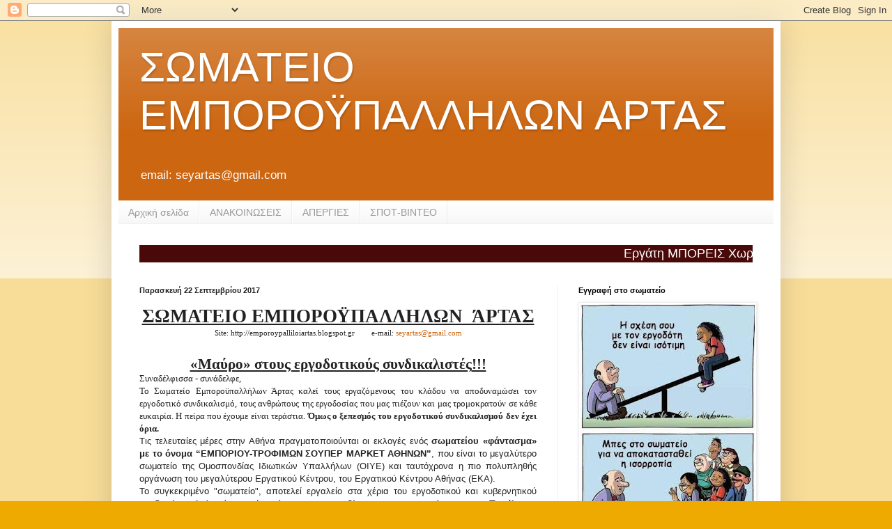

--- FILE ---
content_type: text/html; charset=UTF-8
request_url: https://emporoypalliloiartas.blogspot.com/2017/09/site-httpemporoypalliloiartas.html
body_size: 21713
content:
<!DOCTYPE html>
<html class='v2' dir='ltr' lang='el'>
<head>
<link href='https://www.blogger.com/static/v1/widgets/335934321-css_bundle_v2.css' rel='stylesheet' type='text/css'/>
<meta content='width=1100' name='viewport'/>
<meta content='text/html; charset=UTF-8' http-equiv='Content-Type'/>
<meta content='blogger' name='generator'/>
<link href='https://emporoypalliloiartas.blogspot.com/favicon.ico' rel='icon' type='image/x-icon'/>
<link href='http://emporoypalliloiartas.blogspot.com/2017/09/site-httpemporoypalliloiartas.html' rel='canonical'/>
<link rel="alternate" type="application/atom+xml" title="ΣΩΜΑΤΕΙΟ ΕΜΠΟΡΟΫΠΑΛΛΗΛΩΝ ΑΡΤΑΣ - Atom" href="https://emporoypalliloiartas.blogspot.com/feeds/posts/default" />
<link rel="alternate" type="application/rss+xml" title="ΣΩΜΑΤΕΙΟ ΕΜΠΟΡΟΫΠΑΛΛΗΛΩΝ ΑΡΤΑΣ - RSS" href="https://emporoypalliloiartas.blogspot.com/feeds/posts/default?alt=rss" />
<link rel="service.post" type="application/atom+xml" title="ΣΩΜΑΤΕΙΟ ΕΜΠΟΡΟΫΠΑΛΛΗΛΩΝ ΑΡΤΑΣ - Atom" href="https://www.blogger.com/feeds/4193551585259292840/posts/default" />

<link rel="alternate" type="application/atom+xml" title="ΣΩΜΑΤΕΙΟ ΕΜΠΟΡΟΫΠΑΛΛΗΛΩΝ ΑΡΤΑΣ - Atom" href="https://emporoypalliloiartas.blogspot.com/feeds/8432440449134369583/comments/default" />
<!--Can't find substitution for tag [blog.ieCssRetrofitLinks]-->
<meta content='http://emporoypalliloiartas.blogspot.com/2017/09/site-httpemporoypalliloiartas.html' property='og:url'/>
<meta content='ΣΩΜΑΤΕΙΟ ΕΜΠΟΡΟΫΠΑΛΛΗΛΩΝ ΑΡΤΑΣ' property='og:title'/>
<meta content='  ΣΩΜΑΤΕΙΟ ΕΜΠΟΡΟΫΠΑΛΛΗΛΩΝ  ΆΡΤΑΣ   Site: http://emporoypalliloiartas.blogspot.gr        e-mail: seyartas@gmail.com     «Μαύρο» στους εργοδο...' property='og:description'/>
<title>ΣΩΜΑΤΕΙΟ ΕΜΠΟΡΟΫΠΑΛΛΗΛΩΝ ΑΡΤΑΣ</title>
<style id='page-skin-1' type='text/css'><!--
/*
-----------------------------------------------
Blogger Template Style
Name:     Simple
Designer: Blogger
URL:      www.blogger.com
----------------------------------------------- */
/* Content
----------------------------------------------- */
body {
font: normal normal 12px Arial, Tahoma, Helvetica, FreeSans, sans-serif;
color: #222222;
background: #eeaa00 none repeat scroll top left;
padding: 0 40px 40px 40px;
}
html body .region-inner {
min-width: 0;
max-width: 100%;
width: auto;
}
h2 {
font-size: 22px;
}
a:link {
text-decoration:none;
color: #cc6611;
}
a:visited {
text-decoration:none;
color: #888888;
}
a:hover {
text-decoration:underline;
color: #ff9900;
}
.body-fauxcolumn-outer .fauxcolumn-inner {
background: transparent url(https://resources.blogblog.com/blogblog/data/1kt/simple/body_gradient_tile_light.png) repeat scroll top left;
_background-image: none;
}
.body-fauxcolumn-outer .cap-top {
position: absolute;
z-index: 1;
height: 400px;
width: 100%;
}
.body-fauxcolumn-outer .cap-top .cap-left {
width: 100%;
background: transparent url(https://resources.blogblog.com/blogblog/data/1kt/simple/gradients_light.png) repeat-x scroll top left;
_background-image: none;
}
.content-outer {
-moz-box-shadow: 0 0 40px rgba(0, 0, 0, .15);
-webkit-box-shadow: 0 0 5px rgba(0, 0, 0, .15);
-goog-ms-box-shadow: 0 0 10px #333333;
box-shadow: 0 0 40px rgba(0, 0, 0, .15);
margin-bottom: 1px;
}
.content-inner {
padding: 10px 10px;
}
.content-inner {
background-color: #ffffff;
}
/* Header
----------------------------------------------- */
.header-outer {
background: #cc6611 url(https://resources.blogblog.com/blogblog/data/1kt/simple/gradients_light.png) repeat-x scroll 0 -400px;
_background-image: none;
}
.Header h1 {
font: normal normal 60px Arial, Tahoma, Helvetica, FreeSans, sans-serif;
color: #ffffff;
text-shadow: 1px 2px 3px rgba(0, 0, 0, .2);
}
.Header h1 a {
color: #ffffff;
}
.Header .description {
font-size: 140%;
color: #ffffff;
}
.header-inner .Header .titlewrapper {
padding: 22px 30px;
}
.header-inner .Header .descriptionwrapper {
padding: 0 30px;
}
/* Tabs
----------------------------------------------- */
.tabs-inner .section:first-child {
border-top: 0 solid #eeeeee;
}
.tabs-inner .section:first-child ul {
margin-top: -0;
border-top: 0 solid #eeeeee;
border-left: 0 solid #eeeeee;
border-right: 0 solid #eeeeee;
}
.tabs-inner .widget ul {
background: #f5f5f5 url(https://resources.blogblog.com/blogblog/data/1kt/simple/gradients_light.png) repeat-x scroll 0 -800px;
_background-image: none;
border-bottom: 1px solid #eeeeee;
margin-top: 0;
margin-left: -30px;
margin-right: -30px;
}
.tabs-inner .widget li a {
display: inline-block;
padding: .6em 1em;
font: normal normal 14px Arial, Tahoma, Helvetica, FreeSans, sans-serif;
color: #999999;
border-left: 1px solid #ffffff;
border-right: 1px solid #eeeeee;
}
.tabs-inner .widget li:first-child a {
border-left: none;
}
.tabs-inner .widget li.selected a, .tabs-inner .widget li a:hover {
color: #000000;
background-color: #eeeeee;
text-decoration: none;
}
/* Columns
----------------------------------------------- */
.main-outer {
border-top: 0 solid #eeeeee;
}
.fauxcolumn-left-outer .fauxcolumn-inner {
border-right: 1px solid #eeeeee;
}
.fauxcolumn-right-outer .fauxcolumn-inner {
border-left: 1px solid #eeeeee;
}
/* Headings
----------------------------------------------- */
div.widget > h2,
div.widget h2.title {
margin: 0 0 1em 0;
font: normal bold 11px Arial, Tahoma, Helvetica, FreeSans, sans-serif;
color: #000000;
}
/* Widgets
----------------------------------------------- */
.widget .zippy {
color: #999999;
text-shadow: 2px 2px 1px rgba(0, 0, 0, .1);
}
.widget .popular-posts ul {
list-style: none;
}
/* Posts
----------------------------------------------- */
h2.date-header {
font: normal bold 11px Arial, Tahoma, Helvetica, FreeSans, sans-serif;
}
.date-header span {
background-color: transparent;
color: #222222;
padding: inherit;
letter-spacing: inherit;
margin: inherit;
}
.main-inner {
padding-top: 30px;
padding-bottom: 30px;
}
.main-inner .column-center-inner {
padding: 0 15px;
}
.main-inner .column-center-inner .section {
margin: 0 15px;
}
.post {
margin: 0 0 25px 0;
}
h3.post-title, .comments h4 {
font: normal normal 22px Arial, Tahoma, Helvetica, FreeSans, sans-serif;
margin: .75em 0 0;
}
.post-body {
font-size: 110%;
line-height: 1.4;
position: relative;
}
.post-body img, .post-body .tr-caption-container, .Profile img, .Image img,
.BlogList .item-thumbnail img {
padding: 2px;
background: #ffffff;
border: 1px solid #eeeeee;
-moz-box-shadow: 1px 1px 5px rgba(0, 0, 0, .1);
-webkit-box-shadow: 1px 1px 5px rgba(0, 0, 0, .1);
box-shadow: 1px 1px 5px rgba(0, 0, 0, .1);
}
.post-body img, .post-body .tr-caption-container {
padding: 5px;
}
.post-body .tr-caption-container {
color: #222222;
}
.post-body .tr-caption-container img {
padding: 0;
background: transparent;
border: none;
-moz-box-shadow: 0 0 0 rgba(0, 0, 0, .1);
-webkit-box-shadow: 0 0 0 rgba(0, 0, 0, .1);
box-shadow: 0 0 0 rgba(0, 0, 0, .1);
}
.post-header {
margin: 0 0 1.5em;
line-height: 1.6;
font-size: 90%;
}
.post-footer {
margin: 20px -2px 0;
padding: 5px 10px;
color: #666666;
background-color: #f9f9f9;
border-bottom: 1px solid #eeeeee;
line-height: 1.6;
font-size: 90%;
}
#comments .comment-author {
padding-top: 1.5em;
border-top: 1px solid #eeeeee;
background-position: 0 1.5em;
}
#comments .comment-author:first-child {
padding-top: 0;
border-top: none;
}
.avatar-image-container {
margin: .2em 0 0;
}
#comments .avatar-image-container img {
border: 1px solid #eeeeee;
}
/* Comments
----------------------------------------------- */
.comments .comments-content .icon.blog-author {
background-repeat: no-repeat;
background-image: url([data-uri]);
}
.comments .comments-content .loadmore a {
border-top: 1px solid #999999;
border-bottom: 1px solid #999999;
}
.comments .comment-thread.inline-thread {
background-color: #f9f9f9;
}
.comments .continue {
border-top: 2px solid #999999;
}
/* Accents
---------------------------------------------- */
.section-columns td.columns-cell {
border-left: 1px solid #eeeeee;
}
.blog-pager {
background: transparent none no-repeat scroll top center;
}
.blog-pager-older-link, .home-link,
.blog-pager-newer-link {
background-color: #ffffff;
padding: 5px;
}
.footer-outer {
border-top: 0 dashed #bbbbbb;
}
/* Mobile
----------------------------------------------- */
body.mobile  {
background-size: auto;
}
.mobile .body-fauxcolumn-outer {
background: transparent none repeat scroll top left;
}
.mobile .body-fauxcolumn-outer .cap-top {
background-size: 100% auto;
}
.mobile .content-outer {
-webkit-box-shadow: 0 0 3px rgba(0, 0, 0, .15);
box-shadow: 0 0 3px rgba(0, 0, 0, .15);
}
.mobile .tabs-inner .widget ul {
margin-left: 0;
margin-right: 0;
}
.mobile .post {
margin: 0;
}
.mobile .main-inner .column-center-inner .section {
margin: 0;
}
.mobile .date-header span {
padding: 0.1em 10px;
margin: 0 -10px;
}
.mobile h3.post-title {
margin: 0;
}
.mobile .blog-pager {
background: transparent none no-repeat scroll top center;
}
.mobile .footer-outer {
border-top: none;
}
.mobile .main-inner, .mobile .footer-inner {
background-color: #ffffff;
}
.mobile-index-contents {
color: #222222;
}
.mobile-link-button {
background-color: #cc6611;
}
.mobile-link-button a:link, .mobile-link-button a:visited {
color: #ffffff;
}
.mobile .tabs-inner .section:first-child {
border-top: none;
}
.mobile .tabs-inner .PageList .widget-content {
background-color: #eeeeee;
color: #000000;
border-top: 1px solid #eeeeee;
border-bottom: 1px solid #eeeeee;
}
.mobile .tabs-inner .PageList .widget-content .pagelist-arrow {
border-left: 1px solid #eeeeee;
}

--></style>
<style id='template-skin-1' type='text/css'><!--
body {
min-width: 960px;
}
.content-outer, .content-fauxcolumn-outer, .region-inner {
min-width: 960px;
max-width: 960px;
_width: 960px;
}
.main-inner .columns {
padding-left: 0;
padding-right: 310px;
}
.main-inner .fauxcolumn-center-outer {
left: 0;
right: 310px;
/* IE6 does not respect left and right together */
_width: expression(this.parentNode.offsetWidth -
parseInt("0") -
parseInt("310px") + 'px');
}
.main-inner .fauxcolumn-left-outer {
width: 0;
}
.main-inner .fauxcolumn-right-outer {
width: 310px;
}
.main-inner .column-left-outer {
width: 0;
right: 100%;
margin-left: -0;
}
.main-inner .column-right-outer {
width: 310px;
margin-right: -310px;
}
#layout {
min-width: 0;
}
#layout .content-outer {
min-width: 0;
width: 800px;
}
#layout .region-inner {
min-width: 0;
width: auto;
}
body#layout div.add_widget {
padding: 8px;
}
body#layout div.add_widget a {
margin-left: 32px;
}
--></style>
<link href='https://www.blogger.com/dyn-css/authorization.css?targetBlogID=4193551585259292840&amp;zx=b2b9562b-f7cd-48d6-b7da-2b85c5c2e8a0' media='none' onload='if(media!=&#39;all&#39;)media=&#39;all&#39;' rel='stylesheet'/><noscript><link href='https://www.blogger.com/dyn-css/authorization.css?targetBlogID=4193551585259292840&amp;zx=b2b9562b-f7cd-48d6-b7da-2b85c5c2e8a0' rel='stylesheet'/></noscript>
<meta name='google-adsense-platform-account' content='ca-host-pub-1556223355139109'/>
<meta name='google-adsense-platform-domain' content='blogspot.com'/>

</head>
<body class='loading variant-bold'>
<div class='navbar section' id='navbar' name='Navbar'><div class='widget Navbar' data-version='1' id='Navbar1'><script type="text/javascript">
    function setAttributeOnload(object, attribute, val) {
      if(window.addEventListener) {
        window.addEventListener('load',
          function(){ object[attribute] = val; }, false);
      } else {
        window.attachEvent('onload', function(){ object[attribute] = val; });
      }
    }
  </script>
<div id="navbar-iframe-container"></div>
<script type="text/javascript" src="https://apis.google.com/js/platform.js"></script>
<script type="text/javascript">
      gapi.load("gapi.iframes:gapi.iframes.style.bubble", function() {
        if (gapi.iframes && gapi.iframes.getContext) {
          gapi.iframes.getContext().openChild({
              url: 'https://www.blogger.com/navbar/4193551585259292840?po\x3d8432440449134369583\x26origin\x3dhttps://emporoypalliloiartas.blogspot.com',
              where: document.getElementById("navbar-iframe-container"),
              id: "navbar-iframe"
          });
        }
      });
    </script><script type="text/javascript">
(function() {
var script = document.createElement('script');
script.type = 'text/javascript';
script.src = '//pagead2.googlesyndication.com/pagead/js/google_top_exp.js';
var head = document.getElementsByTagName('head')[0];
if (head) {
head.appendChild(script);
}})();
</script>
</div></div>
<div class='body-fauxcolumns'>
<div class='fauxcolumn-outer body-fauxcolumn-outer'>
<div class='cap-top'>
<div class='cap-left'></div>
<div class='cap-right'></div>
</div>
<div class='fauxborder-left'>
<div class='fauxborder-right'></div>
<div class='fauxcolumn-inner'>
</div>
</div>
<div class='cap-bottom'>
<div class='cap-left'></div>
<div class='cap-right'></div>
</div>
</div>
</div>
<div class='content'>
<div class='content-fauxcolumns'>
<div class='fauxcolumn-outer content-fauxcolumn-outer'>
<div class='cap-top'>
<div class='cap-left'></div>
<div class='cap-right'></div>
</div>
<div class='fauxborder-left'>
<div class='fauxborder-right'></div>
<div class='fauxcolumn-inner'>
</div>
</div>
<div class='cap-bottom'>
<div class='cap-left'></div>
<div class='cap-right'></div>
</div>
</div>
</div>
<div class='content-outer'>
<div class='content-cap-top cap-top'>
<div class='cap-left'></div>
<div class='cap-right'></div>
</div>
<div class='fauxborder-left content-fauxborder-left'>
<div class='fauxborder-right content-fauxborder-right'></div>
<div class='content-inner'>
<header>
<div class='header-outer'>
<div class='header-cap-top cap-top'>
<div class='cap-left'></div>
<div class='cap-right'></div>
</div>
<div class='fauxborder-left header-fauxborder-left'>
<div class='fauxborder-right header-fauxborder-right'></div>
<div class='region-inner header-inner'>
<div class='header section' id='header' name='Κεφαλίδα'><div class='widget Header' data-version='1' id='Header1'>
<div id='header-inner'>
<div class='titlewrapper'>
<h1 class='title'>
<a href='https://emporoypalliloiartas.blogspot.com/'>
ΣΩΜΑΤΕΙΟ ΕΜΠΟΡΟΫΠΑΛΛΗΛΩΝ ΑΡΤΑΣ
</a>
</h1>
</div>
<div class='descriptionwrapper'>
<p class='description'><span>email: seyartas@gmail.com</span></p>
</div>
</div>
</div></div>
</div>
</div>
<div class='header-cap-bottom cap-bottom'>
<div class='cap-left'></div>
<div class='cap-right'></div>
</div>
</div>
</header>
<div class='tabs-outer'>
<div class='tabs-cap-top cap-top'>
<div class='cap-left'></div>
<div class='cap-right'></div>
</div>
<div class='fauxborder-left tabs-fauxborder-left'>
<div class='fauxborder-right tabs-fauxborder-right'></div>
<div class='region-inner tabs-inner'>
<div class='tabs section' id='crosscol' name='Σε όλες τις στήλες'><div class='widget PageList' data-version='1' id='PageList1'>
<h2>Σελίδες</h2>
<div class='widget-content'>
<ul>
<li>
<a href='https://emporoypalliloiartas.blogspot.com/'>Αρχική σελίδα</a>
</li>
<li>
<a href='http://emporoypalliloiartas.blogspot.gr/search/label/%CE%91%CE%BD%CE%B1%CE%BA%CE%BF%CE%B9%CE%BD%CF%8E%CF%83%CE%B5%CE%B9%CF%82'>ΑΝΑΚΟΙΝΩΣΕΙΣ</a>
</li>
<li>
<a href='http://emporoypalliloiartas.blogspot.gr/search/label/%CE%91%CF%80%CE%B5%CF%81%CE%B3%CE%AF%CE%B5%CF%82'>ΑΠΕΡΓΙΕΣ</a>
</li>
<li>
<a href='http://emporoypalliloiartas.blogspot.gr/search/label/%CE%A3%CF%80%CE%BF%CF%84'>ΣΠΟΤ-ΒΙΝΤΕΟ</a>
</li>
</ul>
<div class='clear'></div>
</div>
</div></div>
<div class='tabs section' id='crosscol-overflow' name='Cross-Column 2'><div class='widget HTML' data-version='1' id='HTML8'>
<h2 class='title'>Εργάτη Μπορείς ΧΩΡΙΣ Αφεντικά!</h2>
<div class='widget-content'>
<marquee behavior="scroll" direction="left" scrollamount="5" style="background:#490909; color:#FFFFFF; font-size:18px; font-family:Arial">Εργάτη ΜΠΟΡΕΙΣ Χωρίς Αφεντικά!</marquee>
</div>
<div class='clear'></div>
</div></div>
</div>
</div>
<div class='tabs-cap-bottom cap-bottom'>
<div class='cap-left'></div>
<div class='cap-right'></div>
</div>
</div>
<div class='main-outer'>
<div class='main-cap-top cap-top'>
<div class='cap-left'></div>
<div class='cap-right'></div>
</div>
<div class='fauxborder-left main-fauxborder-left'>
<div class='fauxborder-right main-fauxborder-right'></div>
<div class='region-inner main-inner'>
<div class='columns fauxcolumns'>
<div class='fauxcolumn-outer fauxcolumn-center-outer'>
<div class='cap-top'>
<div class='cap-left'></div>
<div class='cap-right'></div>
</div>
<div class='fauxborder-left'>
<div class='fauxborder-right'></div>
<div class='fauxcolumn-inner'>
</div>
</div>
<div class='cap-bottom'>
<div class='cap-left'></div>
<div class='cap-right'></div>
</div>
</div>
<div class='fauxcolumn-outer fauxcolumn-left-outer'>
<div class='cap-top'>
<div class='cap-left'></div>
<div class='cap-right'></div>
</div>
<div class='fauxborder-left'>
<div class='fauxborder-right'></div>
<div class='fauxcolumn-inner'>
</div>
</div>
<div class='cap-bottom'>
<div class='cap-left'></div>
<div class='cap-right'></div>
</div>
</div>
<div class='fauxcolumn-outer fauxcolumn-right-outer'>
<div class='cap-top'>
<div class='cap-left'></div>
<div class='cap-right'></div>
</div>
<div class='fauxborder-left'>
<div class='fauxborder-right'></div>
<div class='fauxcolumn-inner'>
</div>
</div>
<div class='cap-bottom'>
<div class='cap-left'></div>
<div class='cap-right'></div>
</div>
</div>
<!-- corrects IE6 width calculation -->
<div class='columns-inner'>
<div class='column-center-outer'>
<div class='column-center-inner'>
<div class='main section' id='main' name='Κύριος'><div class='widget Blog' data-version='1' id='Blog1'>
<div class='blog-posts hfeed'>

          <div class="date-outer">
        
<h2 class='date-header'><span>Παρασκευή 22 Σεπτεμβρίου 2017</span></h2>

          <div class="date-posts">
        
<div class='post-outer'>
<div class='post hentry uncustomized-post-template' itemprop='blogPost' itemscope='itemscope' itemtype='http://schema.org/BlogPosting'>
<meta content='4193551585259292840' itemprop='blogId'/>
<meta content='8432440449134369583' itemprop='postId'/>
<a name='8432440449134369583'></a>
<div class='post-header'>
<div class='post-header-line-1'></div>
</div>
<div class='post-body entry-content' id='post-body-8432440449134369583' itemprop='description articleBody'>
<div dir="ltr" style="text-align: left;" trbidi="on">
<div align="center" class="MsoNormal" style="margin-bottom: .0001pt; margin-bottom: 0cm; text-align: center;">
<b><u><span style="font-family: &quot;Tahoma&quot;,&quot;sans-serif&quot;; font-size: 20.0pt; line-height: 115%;">ΣΩΜΑΤΕΙΟ
ΕΜΠΟΡΟΫΠΑΛΛΗΛΩΝ&nbsp; ΆΡΤΑΣ</span></u></b><b><u><span lang="EN-US" style="font-family: &quot;Tahoma&quot;,&quot;sans-serif&quot;; font-size: 20.0pt; line-height: 115%; mso-ansi-language: EN-US;"><o:p></o:p></span></u></b></div>
<div align="center" class="MsoNormal" style="text-align: center;">
<span lang="EN-US" style="font-family: &quot;Tahoma&quot;,&quot;sans-serif&quot;; font-size: 8.0pt; line-height: 115%; mso-ansi-language: EN-US;">Site: http://emporoypalliloiartas.blogspot.gr&nbsp;&nbsp;&nbsp;&nbsp;&nbsp;&nbsp;&nbsp; e-mail: <a href="mailto:seyartas@gmail.com">seyartas@gmail.com</a><o:p></o:p></span></div>
<div align="center" class="MsoNormal" style="text-align: center;">
<b><u><span style="font-family: &quot;Tahoma&quot;,&quot;sans-serif&quot;; font-size: 16.0pt; line-height: 115%;"><br /></span></u></b></div>
<div align="center" class="MsoNormal" style="text-align: center;">
<b><u><span style="font-family: &quot;Tahoma&quot;,&quot;sans-serif&quot;; font-size: 16.0pt; line-height: 115%;">&#171;Μαύρο&#187;
στους εργοδοτικούς συνδικαλιστές</span></u></b><b><u><span lang="EN-US" style="font-family: &quot;Tahoma&quot;,&quot;sans-serif&quot;; font-size: 16.0pt; line-height: 115%; mso-ansi-language: EN-US;">!!!<o:p></o:p></span></u></b></div>
<div class="MsoNormal" style="mso-margin-bottom-alt: auto; mso-margin-top-alt: auto; text-align: justify;">
<span lang="EN-US" style="font-family: &quot;Tahoma&quot;,&quot;sans-serif&quot;; mso-ansi-language: EN-US;">Συναδέλφισσα - συνάδελφε,<o:p></o:p></span></div>
<div class="MsoNormal" style="margin-bottom: .0001pt; margin-bottom: 0cm; text-align: justify;">
<span style="font-family: &quot;Tahoma&quot;,&quot;sans-serif&quot;;">Το Σωματείο
Εμποροϋπαλλήλων Άρτας καλεί τους εργαζόμενους του κλάδου να αποδυναμώσει τον εργοδοτικό συνδικαλισμό, τους ανθρώπους
της εργοδοσίας που μας πιέζουν και μας τρομοκρατούν σε κάθε ευκαιρία. Η πείρα
που έχουμε είναι τεράστια. <b>Όμως ο
ξεπεσμός του εργοδοτικού συνδικαλισμού δεν έχει όρια.</b> <o:p></o:p></span></div>
<div class="MsoNormal" style="margin-bottom: .0001pt; margin-bottom: 0cm; text-align: justify;">
<span style="font-family: Tahoma, sans-serif;">Τις
τελευταίες μέρες στην Αθήνα πραγματοποιούνται οι εκλογές ενός <b>σωματείου &#171;φάντασμα&#187; με το όνομα
&#8220;ΕΜΠΟΡΙΟΥ-ΤΡΟΦΙΜΩΝ ΣΟΥΠΕΡ ΜΑΡΚΕΤ ΑΘΗΝΩΝ&#8221;</b>, που είναι το μεγαλύτερο σωματείο
της Ομοσπονδίας Ιδιωτικών Υπαλλήλων (ΟΙΥΕ) και ταυτόχρονα η πιο πολυπληθής
οργάνωση του μεγαλύτερου Εργατικού Κέντρου, του Εργατικού Κέντρου Αθήνας (ΕΚΑ).<o:p></o:p></span></div>
<div class="MsoNormal" style="margin-bottom: .0001pt; margin-bottom: 0cm; text-align: justify;">
<span style="font-family: Tahoma, sans-serif;">Το
συγκεκριμένο "σωματείο", αποτελεί εργαλείο στα χέρια του εργοδοτικού
και κυβερνητικού συνδικαλισμού. Δεν έχει καμία σχέση με τους εργαζόμενους και
τα συμφέροντα τους.&nbsp;<strong><span style="font-family: &quot;Tahoma&quot;,&quot;sans-serif&quot;;">Τα
μέλη του Διοικητικού Συμβουλίου του "σωματείου" είναι υψηλόβαθμα
στελέχη των&nbsp;super&nbsp;market</span></strong>, περιφερειάρχες και
διευθυντές καταστημάτων.<strong><span style="font-family: &quot;Tahoma&quot;,&quot;sans-serif&quot;;">&nbsp;Είναι
στελέχη που κατέχουν διοικητικές θέσεις στα&nbsp;super&nbsp;market, που
προωθούν την εκμετάλλευση των εργαζομένων και αποφασίζουν απολύσεις και
βλαπτικές μεταβολές για τους εργαζόμενους.<o:p></o:p></span></strong></span></div>
<div class="MsoNormal" style="margin-bottom: .0001pt; margin-bottom: 0cm; text-align: justify;">
<span style="font-family: Tahoma, sans-serif;">Φέτος οι
εκβιασμοί ξεπέρασαν κάθε προηγούμενο! Οι άνθρωποι της εργοδοσίας πήγαν να
κάνουν τις εκλογές στα κρυφά, τρεις μήνες πριν την καθορισμένη ημερομηνία που
λήγει η θητεία του &#171;δήθεν&#187; διοικητικού Συμβούλιου, με ανύπαρκτες συλλογικές
διαδικασίες και εκλογοαπολογιστική συνέλευση-παρωδία, που ποτέ δεν ανακοινώθηκε
στους χώρους δουλειάς. Ακόμα και όταν πιάστηκαν στα πράσα, με διαφορές
δικαιολογίες και χειρισμούς προσπάθησαν να αποτρέψουν τη συμμετοχή του
ψηφοδελτίου της ΔΑΣ (ΠΑΜΕ).<o:p></o:p></span></div>
<div style="margin-bottom: .0001pt; margin: 0cm; text-align: justify;">
<br /></div>
<div style="margin-bottom: .0001pt; margin: 0cm; text-align: justify;">
<span style="font-family: Tahoma, sans-serif; font-size: 11pt;"><!--[if gte vml 1]><v:shapetype
 id="_x0000_t172" coordsize="21600,21600" o:spt="172" adj="12000" path="m0@0l21600,m,21600l21600@1e">
 <v:formulas>
  <v:f eqn="val #0"/>
  <v:f eqn="sum 21600 0 @0"/>
  <v:f eqn="prod #0 1 2"/>
  <v:f eqn="sum @2 10800 0"/>
  <v:f eqn="prod @1 1 2"/>
  <v:f eqn="sum @4 10800 0"/>
 </v:formulas>
 <v:path textpathok="t" o:connecttype="custom" o:connectlocs="10800,@2;0,@3;10800,@5;21600,@4"
  o:connectangles="270,180,90,0"/>
 <v:textpath on="t" fitshape="t"/>
 <v:handles>
  <v:h position="topLeft,#0" yrange="0,15429"/>
 </v:handles>
 <o:lock v:ext="edit" text="t" shapetype="t"/>
</v:shapetype><v:shape id="_x0000_i1025" type="#_x0000_t172" style='width:523.5pt;
 height:33.75pt' fillcolor="black">
 <v:fill src="file:///C:\Users\AF68~1\AppData\Local\Temp\msohtmlclip1\01\clip_image001.jpg"
  o:title=""/>
 <v:stroke src="file:///C:\Users\AF68~1\AppData\Local\Temp\msohtmlclip1\01\clip_image001.jpg"
  o:title=""/>
 <v:shadow color="#868686"/>
 <v:textpath style='font-family:"Arial Black";font-size:18pt;v-text-kern:t'
  trim="t" fitpath="t" string="ΝΑ ΣΠΑΣΟΥΜΕ ΤΟ ΑΠΟΣΤΗΜΑ ΤΗΣ ΕΡΓΟΔΟΣΙΑΣ ΜΕΣΑ ΣΤΟ ΚΙΝΗΜΑ!!"/>
</v:shape><![endif]--><!--[if !vml]--><!--[endif]--><o:p></o:p></span></div>
<div class="separator" style="clear: both; text-align: center;">
</div>
<div style="margin: 0cm 0cm 0.0001pt; text-align: center;">
<span style="font-family: Tahoma, sans-serif;"><b><span style="font-size: large;"><u>ΝΑ </u><span style="text-decoration-line: underline;">ΣΠΆΣΟΥΜΕ</span><span style="text-decoration-line: underline;">&nbsp;ΤΟ </span><span style="text-decoration-line: underline;">ΑΠΌΣΤΗΜΑ</span><span style="text-decoration-line: underline;">&nbsp;ΤΗΣ </span><span style="text-decoration-line: underline;">ΕΡΓΟΔΟΣΊΑΣ</span><span style="text-decoration-line: underline;">&nbsp;</span><span style="text-decoration-line: underline;">ΜΈΣΑ</span><span style="text-decoration-line: underline;">&nbsp;ΣΤΟ </span><span style="text-decoration-line: underline;">ΚΊΝΗΜΑ</span><span style="text-decoration-line: underline;">!!!</span></span></b></span></div>
<div style="margin: 0cm 0cm 0.0001pt; text-align: center;">
<span style="font-family: Tahoma, sans-serif;"><span style="font-size: 11pt;"><br /></span></span></div>
<div style="margin-bottom: .0001pt; margin: 0cm; text-align: justify;">
<span style="font-family: Tahoma, sans-serif; font-size: 11pt;">Όμως οι
εκβιασμοί και οι απειλές υπήρξαν και σε συναδέλφους όλες τις προηγούμενες
μέρες. Τα διευθυντικά στελέχη και οι προϊστάμενοι αφού πρώτα επέλεγαν
συναδέλφους από κάθε κατάστημα, τους καλούσαν ανά δύο σε κλειστά γραφεία. Στη
μία αλυσίδα supermarket τους ανακοίνωναν πως πρέπει να ψηφίσουν με ταυτότητα
και βιβλιάριο τάχα για το επικουρικό τους ταμείο και σε άλλη αλυσίδα πιο κυνικά
και ωμά τους καλούσαν στις εκλογές του "σωματείου", τονίζοντας πως η
συμμετοχή "δεν είναι προαιρετική" αλλά επιβάλλεται.&nbsp;<strong><span style="font-family: &quot;Tahoma&quot;,&quot;sans-serif&quot;;">Μπροστά σε αυτήν τη βρώμικη
διαδικασία, υπήρξαν συνάδελφοι που αηδιασμένοι και πιεσμένοι αλλά με
αξιοπρέπεια και θάρρος, απευθύνθηκαν στο ΠΑΜΕ και στο Σύλλογο Εμποροϋπαλλήλων
Αθήνας.</span></strong><strong><span style="font-family: &quot;Tahoma&quot;,&quot;sans-serif&quot;; font-weight: normal;"><o:p></o:p></span></strong></span></div>
<div style="margin-bottom: .0001pt; margin: 0cm; text-align: justify;">
<span style="font-family: Tahoma, sans-serif;">Οι εκλογές-παρωδία αυτού
του &#171;μηχανισμού&#187;&nbsp;<strong><span style="font-family: &quot;Tahoma&quot;,&quot;sans-serif&quot;; font-weight: normal; mso-bidi-font-weight: bold;">έχουν και συνέχεια</span></strong>.
</span><span style="font-family: &quot;Tahoma&quot;,&quot;sans-serif&quot;; mso-bidi-font-weight: bold;">Στο χώρο των εκλογών οι εργαζόμενοι προσέρχονται ανά 5άδες,
σφιχταγκαλιασμένοι από τους ανθρώπους της εργοδοσίας, με προϊσταμένους
τμημάτων, με διευθυντικά στελέχη αλλά και ανθρώπους από τα τμήματα προστασίας
του Σκλαβενίτη<b>. Με εντολές και σαφές σπρώξιμο από τον όμιλο Παντελιάδη αλλά
και τον ΑΒ Βασιλόπουλο</b> που στηρίζει το ψηφοδέλτιο των εργοδοτικών με αρκετά
διευθυντικά στελέχη, η πλειοψηφία των εργαζόμενων έρχεται στο χώρο των εκλογών,
χωρίς να γνωρίζει τι ψηφίζει και ποιους.</span><b><span style="font-family: Tahoma, sans-serif; font-size: 11pt;"><o:p></o:p></span></b></div>
<div class="MsoNormal" style="line-height: normal; margin-bottom: .0001pt; margin-bottom: 0cm; text-align: justify;">
<span style="font-family: &quot;Tahoma&quot;,&quot;sans-serif&quot;; mso-bidi-font-weight: bold;">Από το συγκεκριμένο ψηφοδέλτιο εκλέγονται άτομα που
από τα χέρια της εργοδοσίας <b>πάνε κατευθείαν στην αγκαλιά του ΣΥΡΙΖΑ και του
ΜΕΤΑ</b>, είναι η καρδιά και η φωνή του εργοδοτικού και κυβερνητικού
συνδικαλισμού. <b>Οι &#171;ανεξάρτητοι συνδικαλιστές&#187;</b> <b>έτσι όπως
αυτοαποκαλούνται </b>στη μία και μοναδική ανακοίνωση που έβγαλαν τα τελευταία 3
χρόνια, είναι ο επικεφαλής του ΜΕΤΑ στη ΓΣΕΕ και όλα τα στελέχη του ΣΥΡΙΖΑ στο
ΕΚΑ και την ΟΙΥΕ. Είναι αυτοί που οργανώνουν και επιβλέπουν τις &#171;διαδικασίες&#187;
των εκλογών.<o:p></o:p></span></div>
<div class="MsoNormal" style="line-height: normal; margin-bottom: .0001pt; margin-bottom: 0cm; text-align: justify;">
<b><span style="font-family: &quot;Tahoma&quot;,&quot;sans-serif&quot;;">Στις
εκλογές αυτού του σωματείου-μηχανισμού δεν υπάρχει ουσιαστικά μητρώο! </span></b><span style="font-family: &quot;Tahoma&quot;,&quot;sans-serif&quot;; mso-bidi-font-weight: bold;">Ψηφίζει
όποιος μπει μέσα.<b> </b>Από τις<b> </b>τρείς πρώτες μέρες των εκλογών πάνω από
το 60% των ψηφισάντων αποτελούν νέες αιτήσεις.<o:p></o:p></span></div>
<div class="MsoNormal" style="line-height: normal; margin-bottom: .0001pt; margin-bottom: 0cm; text-align: justify;">
<span style="font-family: &quot;Tahoma&quot;,&quot;sans-serif&quot;;">Το
ψηφοδέλτιο της ΔΑΣ, της παράταξης που στηρίζεται από το ΠΑΜΕ κατήγγειλε από την
πρώτη μέρα, όλες αυτές τις διαδικασίες, το αλισβερίσι με την εργοδοσία, τη
σαπίλα του κυβερνητικού και εργοδοτικού συνδικαλισμού.<o:p></o:p></span></div>
<div class="MsoNormal" style="line-height: normal; margin-bottom: .0001pt; margin-bottom: 0cm; text-align: justify;">
<br /></div>
<div class="MsoNormal" style="margin-bottom: .0001pt; margin-bottom: 0cm; text-align: justify;">
<b><span style="font-family: &quot;Tahoma&quot;,&quot;sans-serif&quot;;">Συναδέλφισσα
- συνάδελφε,<o:p></o:p></span></b></div>
<div class="MsoNormal" style="margin-bottom: .0001pt; margin-bottom: 0cm; text-align: justify;">
<span style="font-family: &quot;Tahoma&quot;,&quot;sans-serif&quot;;">Το σωματείο μας πριν
από λίγο καιρό ολοκλήρωσε τις αρχαιρεσίες με την ανάδειξη νέας διοίκησης και
αντιπροσώπων στο εργατικό κέντρο Άρτας αλλά και την ΟΙΥΕ. Το σωματείο μας βγήκε ποιο δυνατό μέσα από αυτές τις διαδικασίες
κάνοντας επίκαιρο όσο ποτέ άλλοτε το θέμα τις ανασύνταξης του εργατικού
κινήματος. <b>Όρος για να γίνει αυτό είναι και η σύγκρουση με τον κυβερνητικό
και εργοδοτικό συνδικαλισμό.</b><b><o:p></o:p></b></span></div>
<div class="MsoNormal" style="mso-margin-bottom-alt: auto; mso-margin-top-alt: auto; text-align: justify;">
<b><span style="font-family: &quot;Tahoma&quot;,&quot;sans-serif&quot;;">Μην
πέφτεις στην παγίδα της δήθεν ανάπτυξης για την οποία μιλάει η συγκυβέρνηση
ΣΥΡΙΖΑ-ΑΝΕΛ αλλά και αξιωματική αντιπολίτευση ΝΔ.</span></b><span style="font-family: &quot;Tahoma&quot;,&quot;sans-serif&quot;; mso-bidi-font-weight: bold;"> Είναι προς
όφελος μόνο των μονοπωλίων, αφού η εργατική τάξη, ο λαός, θα συνεχίζουν να
πληρώνουν το μάρμαρο με τους μισθούς πείνας, τα σμπαραλιασμένα εργασιακά
δικαιώματα, την ταφόπλακα στην κοινωνική ασφάλιση, την ίδια ώρα που το κεφάλαιο
απολαμβάνει φοροαπαλλαγές, επιδοτήσεις, αναπτυξιακά πακέτα, τζάμπα εργατική δύναμη.<o:p></o:p></span></div>
<div class="MsoNormal" style="mso-margin-bottom-alt: auto; mso-margin-top-alt: auto; text-align: justify;">
<span style="font-family: &quot;Tahoma&quot;,&quot;sans-serif&quot;; mso-bidi-font-weight: bold;">Πρέπει να συνεχίσουμε </span><span style="font-family: Tahoma, sans-serif;">τον αγώνα για τις Συλλογικές Συμβάσεις Εργασίας, τη μάχη ενάντια
στα μέτρα της τρίτης αξιολόγησης που βάζουν στο στόχαστρο το δικαίωμα στην
απεργία. <b>Επιδιώκουμε ο καθένας και η
καθεμιά να μπορεί να αξιοποιήσει σωστά την πείρα του, που λέει πως οι
"σωτήρες" τέλειωσαν, πως το μικρότερο κακό οδηγεί πάντα στο
μεγαλύτερο.</b></span><span style="font-family: &quot;Tahoma&quot;,&quot;sans-serif&quot;;"> <o:p></o:p></span></div>
<div class="MsoNormal" style="mso-margin-bottom-alt: auto; mso-margin-top-alt: auto; text-align: justify;">
<span style="font-family: Tahoma, sans-serif;">Να
διεκδικήσουμε πίσω ό,τι μας έκλεψαν στη διάρκεια της κρίσης. <b>Να δυναμώσουμε, να αντεπιτεθούμε και να
παλέψουν για έναν άλλο δρόμο ανάπτυξης!!!&#187;.<o:p></o:p></b></span></div>
<div class="MsoNormal" style="mso-margin-bottom-alt: auto; mso-margin-top-alt: auto; text-align: justify;">
<span style="font-family: Tahoma, sans-serif;"><b><br /></b></span></div>
<div class="MsoNormal" style="mso-margin-bottom-alt: auto; mso-margin-top-alt: auto; text-align: justify;">
<span style="font-family: Tahoma, sans-serif;"><b><br /></b></span></div>
<div style="border: solid windowtext 1.0pt; mso-border-alt: solid windowtext .5pt; mso-element: para-border-div; padding: 1.0pt 4.0pt 1.0pt 4.0pt;">

<div align="center" class="MsoNormal" style="border: none; mso-border-alt: solid windowtext .5pt; mso-padding-alt: 1.0pt 4.0pt 1.0pt 4.0pt; padding: 0cm; text-align: center;">
<b><span style="font-family: &quot;Tahoma&quot;,&quot;sans-serif&quot;; font-size: 14.0pt; line-height: 115%;">"Έξω τα διευθυντικά στελέχη και οι
άνθρωποι της εργοδοσίας από τα σωματεία και το εργατικό-συνδικαλιστικό
κίνημα"!<o:p></o:p></span></b></div>
</div>
<div class="MsoNormal" style="text-align: justify;">
<br /></div>
<div class="MsoNormal" style="text-align: justify;">
<span style="font-family: &quot;Tahoma&quot;,&quot;sans-serif&quot;;">Άρτα
22/09/2017&nbsp; &nbsp; &nbsp; &nbsp; &nbsp; &nbsp; &nbsp; &nbsp; &nbsp; &nbsp; &nbsp; &nbsp; &nbsp; &nbsp; &nbsp; &nbsp; &nbsp; &nbsp; &nbsp; &nbsp; &nbsp; &nbsp; &nbsp; &nbsp; &nbsp; &nbsp; &nbsp; &nbsp; &nbsp; &nbsp; &nbsp; &nbsp; &nbsp; &nbsp; &nbsp; &nbsp; &nbsp; &nbsp; Η
ΔΙΟΙΚΗΣΗ<o:p></o:p></span></div>
<br />
<div class="MsoNormal" style="text-align: justify;">
<br /></div>
</div>
<div style='clear: both;'></div>
</div>
<div class='post-footer'>
<div class='post-footer-line post-footer-line-1'>
<span class='post-author vcard'>
Αναρτήθηκε από
<span class='fn' itemprop='author' itemscope='itemscope' itemtype='http://schema.org/Person'>
<meta content='https://www.blogger.com/profile/02177023489298188573' itemprop='url'/>
<a class='g-profile' href='https://www.blogger.com/profile/02177023489298188573' rel='author' title='author profile'>
<span itemprop='name'>Σωματείο Εμποροϋπαλλήλων Άρτας</span>
</a>
</span>
</span>
<span class='post-timestamp'>
στις
<meta content='http://emporoypalliloiartas.blogspot.com/2017/09/site-httpemporoypalliloiartas.html' itemprop='url'/>
<a class='timestamp-link' href='https://emporoypalliloiartas.blogspot.com/2017/09/site-httpemporoypalliloiartas.html' rel='bookmark' title='permanent link'><abbr class='published' itemprop='datePublished' title='2017-09-22T19:41:00+03:00'>19:41</abbr></a>
</span>
<span class='post-comment-link'>
</span>
<span class='post-icons'>
<span class='item-control blog-admin pid-1450196953'>
<a href='https://www.blogger.com/post-edit.g?blogID=4193551585259292840&postID=8432440449134369583&from=pencil' title='Επεξεργασία ανάρτησης'>
<img alt='' class='icon-action' height='18' src='https://resources.blogblog.com/img/icon18_edit_allbkg.gif' width='18'/>
</a>
</span>
</span>
<div class='post-share-buttons goog-inline-block'>
<a class='goog-inline-block share-button sb-email' href='https://www.blogger.com/share-post.g?blogID=4193551585259292840&postID=8432440449134369583&target=email' target='_blank' title='Αποστολή με μήνυμα ηλεκτρονικού ταχυδρομείου
'><span class='share-button-link-text'>Αποστολή με μήνυμα ηλεκτρονικού ταχυδρομείου
</span></a><a class='goog-inline-block share-button sb-blog' href='https://www.blogger.com/share-post.g?blogID=4193551585259292840&postID=8432440449134369583&target=blog' onclick='window.open(this.href, "_blank", "height=270,width=475"); return false;' target='_blank' title='BlogThis!'><span class='share-button-link-text'>BlogThis!</span></a><a class='goog-inline-block share-button sb-twitter' href='https://www.blogger.com/share-post.g?blogID=4193551585259292840&postID=8432440449134369583&target=twitter' target='_blank' title='Κοινοποίηση στο X'><span class='share-button-link-text'>Κοινοποίηση στο X</span></a><a class='goog-inline-block share-button sb-facebook' href='https://www.blogger.com/share-post.g?blogID=4193551585259292840&postID=8432440449134369583&target=facebook' onclick='window.open(this.href, "_blank", "height=430,width=640"); return false;' target='_blank' title='Μοιραστείτε το στο Facebook'><span class='share-button-link-text'>Μοιραστείτε το στο Facebook</span></a><a class='goog-inline-block share-button sb-pinterest' href='https://www.blogger.com/share-post.g?blogID=4193551585259292840&postID=8432440449134369583&target=pinterest' target='_blank' title='Κοινοποίηση στο Pinterest'><span class='share-button-link-text'>Κοινοποίηση στο Pinterest</span></a>
</div>
</div>
<div class='post-footer-line post-footer-line-2'>
<span class='post-labels'>
Ετικέτες
<a href='https://emporoypalliloiartas.blogspot.com/search/label/%CE%91%CE%BD%CE%B1%CE%BA%CE%BF%CE%B9%CE%BD%CF%8E%CF%83%CE%B5%CE%B9%CF%82' rel='tag'>Ανακοινώσεις</a>,
<a href='https://emporoypalliloiartas.blogspot.com/search/label/%CE%95%CE%BA%CE%BB%CE%BF%CE%B3%CE%AD%CF%82%20%CE%A3%CF%89%CE%BC%CE%B1%CF%84%CE%B5%CE%AF%CE%BF%CF%85' rel='tag'>Εκλογές Σωματείου</a>
</span>
</div>
<div class='post-footer-line post-footer-line-3'>
<span class='post-location'>
</span>
</div>
</div>
</div>
<div class='comments' id='comments'>
<a name='comments'></a>
<h4>Δεν υπάρχουν σχόλια:</h4>
<div id='Blog1_comments-block-wrapper'>
<dl class='avatar-comment-indent' id='comments-block'>
</dl>
</div>
<p class='comment-footer'>
<a href='https://www.blogger.com/comment/fullpage/post/4193551585259292840/8432440449134369583' onclick='javascript:window.open(this.href, "bloggerPopup", "toolbar=0,location=0,statusbar=1,menubar=0,scrollbars=yes,width=640,height=500"); return false;'>Δημοσίευση σχολίου</a>
</p>
</div>
</div>

        </div></div>
      
</div>
<div class='blog-pager' id='blog-pager'>
<span id='blog-pager-newer-link'>
<a class='blog-pager-newer-link' href='https://emporoypalliloiartas.blogspot.com/2017/10/sitehttpemporoypalliloiartas.html' id='Blog1_blog-pager-newer-link' title='Νεότερη ανάρτηση'>Νεότερη ανάρτηση</a>
</span>
<span id='blog-pager-older-link'>
<a class='blog-pager-older-link' href='https://emporoypalliloiartas.blogspot.com/2017/09/blog-post.html' id='Blog1_blog-pager-older-link' title='Παλαιότερη Ανάρτηση'>Παλαιότερη Ανάρτηση</a>
</span>
<a class='home-link' href='https://emporoypalliloiartas.blogspot.com/'>Αρχική σελίδα</a>
</div>
<div class='clear'></div>
<div class='post-feeds'>
<div class='feed-links'>
Εγγραφή σε:
<a class='feed-link' href='https://emporoypalliloiartas.blogspot.com/feeds/8432440449134369583/comments/default' target='_blank' type='application/atom+xml'>Σχόλια ανάρτησης (Atom)</a>
</div>
</div>
</div></div>
</div>
</div>
<div class='column-left-outer'>
<div class='column-left-inner'>
<aside>
</aside>
</div>
</div>
<div class='column-right-outer'>
<div class='column-right-inner'>
<aside>
<div class='sidebar section' id='sidebar-right-1'><div class='widget Image' data-version='1' id='Image5'>
<h2>Εγγραφή στο σωματείο</h2>
<div class='widget-content'>
<img alt='Εγγραφή στο σωματείο' height='363' id='Image5_img' src='https://blogger.googleusercontent.com/img/a/AVvXsEjsYY7adA2aliYkVKRCPwmw2VB_vhYGnGmwY4fX6uuqabVuECpGlQumRad7uUbSGIXolByS0FHoH1-tG2mcpTkidd00S_vLCEtutFhZQTTMftgDXbZQD50Pv6166Ol8MCT1VPxN6x-te3XbzPF4xTFQAn68Wk7PxydgsYmIarztjl434eQpXvS-9FMV=s363' width='250'/>
<br/>
</div>
<div class='clear'></div>
</div><div class='widget LinkList' data-version='1' id='LinkList1'>
<h2>Ραδιόφωνο του ΠΑΜΕ</h2>
<div class='widget-content'>
<ul>
<li><a href='https://pamehellas.gr/webradio'>Ραδιόφωνο του ΠΑΜΕ </a></li>
</ul>
<div class='clear'></div>
</div>
</div><div class='widget HTML' data-version='1' id='HTML1'>
<h2 class='title'>20 ΧΡΟΝΙΑ ΠΑΜΕ</h2>
<div class='widget-content'>
<iframe width="200" height="230" src="https://www.youtube.com/embed/ZHU1G9LdTHY" frameborder="0" allow="accelerometer; autoplay; encrypted-media; gyroscope; picture-in-picture" allowfullscreen></iframe>
</div>
<div class='clear'></div>
</div></div>
<table border='0' cellpadding='0' cellspacing='0' class='section-columns columns-2'>
<tbody>
<tr>
<td class='first columns-cell'>
<div class='sidebar section' id='sidebar-right-2-1'><div class='widget Image' data-version='1' id='Image13'>
<h2>ΚΟΙΝΩΝΙΚΉ ΑΣΦΆΛΙΣΗ</h2>
<div class='widget-content'>
<img alt='ΚΟΙΝΩΝΙΚΉ ΑΣΦΆΛΙΣΗ' height='293' id='Image13_img' src='https://blogger.googleusercontent.com/img/b/R29vZ2xl/AVvXsEiOKUWmhtFuORdKlFdeHlXQMnHInzVd_KPkwiFqgXWgZ_C1mJAlsm32Ft1d47XZTaqRgGE31cPgBjA4HaNq5ylgRci_l57oYCmYlUw60GPVNncaFFUxcW71du05Gm-NFjW6GMKP8WdvQ68/s1600/IMG-8a4a75f51904ef38826ce4e8e8e2d683-V.jpg' width='160'/>
<br/>
</div>
<div class='clear'></div>
</div><div class='widget Image' data-version='1' id='Image4'>
<h2>ΟΡΓΑΝΩΣΟΥ ΣΤΟ ΣΩΜΑΤΕΙΟ</h2>
<div class='widget-content'>
<img alt='ΟΡΓΑΝΩΣΟΥ ΣΤΟ ΣΩΜΑΤΕΙΟ' height='221' id='Image4_img' src='https://blogger.googleusercontent.com/img/b/R29vZ2xl/AVvXsEhk0rj52XJxxEk4jApl_RK8ju8Blf9dbxQOVax6MawP9QN8mpZ0tlFQ0VUcNEFb8ynMEAo_6pPnUYr9vlkcZVjaw8duZWNlGGe7fSfNgCuwLufyZXj1Ir8V9sEE35vfr72V2uyD5MEgTn0/s1600/%25CE%25B1%25CF%2581%25CF%2587%25CE%25B5%25CE%25AF%25CE%25BF+%25CE%25BB%25CE%25AE%25CF%2588%25CE%25B7%25CF%2582.jpeg' width='160'/>
<br/>
</div>
<div class='clear'></div>
</div><div class='widget Image' data-version='1' id='Image6'>
<h2>ΟΛΟΙ ΣΤΟΝ ΑΓΩΝΑ!</h2>
<div class='widget-content'>
<a href='http://emporoypalliloiartas.blogspot.gr/2016/01/24-1712016.html'>
<img alt='ΟΛΟΙ ΣΤΟΝ ΑΓΩΝΑ!' height='231' id='Image6_img' src='https://blogger.googleusercontent.com/img/b/R29vZ2xl/AVvXsEiDYn5Q2J_o0pHDfM8KqzaXLLeY1vlPUMMdaJW-esu_YOcLDNQ7-euuedACgRMdH11xCEmKBTRevk5fUjQAvWChTs3r8zaVsrXV5KAaitfcpHgdyqzKwdt7VCIirt6ilQL_PRX0M0rE8lc/s1600-r/pame...jpg' width='160'/>
</a>
<br/>
</div>
<div class='clear'></div>
</div><div class='widget Stats' data-version='1' id='Stats1'>
<h2>Συνολικές προβολές σελίδας</h2>
<div class='widget-content'>
<div id='Stats1_content' style='display: none;'>
<span class='counter-wrapper graph-counter-wrapper' id='Stats1_totalCount'>
</span>
<div class='clear'></div>
</div>
</div>
</div><div class='widget ContactForm' data-version='1' id='ContactForm2'>
<h2 class='title'>Φόρμα επικοινωνίας</h2>
<div class='contact-form-widget'>
<div class='form'>
<form name='contact-form'>
<p></p>
Όνομα
<br/>
<input class='contact-form-name' id='ContactForm2_contact-form-name' name='name' size='30' type='text' value=''/>
<p></p>
Ηλεκτρονικό ταχυδρομείο
<span style='font-weight: bolder;'>*</span>
<br/>
<input class='contact-form-email' id='ContactForm2_contact-form-email' name='email' size='30' type='text' value=''/>
<p></p>
Μήνυμα
<span style='font-weight: bolder;'>*</span>
<br/>
<textarea class='contact-form-email-message' cols='25' id='ContactForm2_contact-form-email-message' name='email-message' rows='5'></textarea>
<p></p>
<input class='contact-form-button contact-form-button-submit' id='ContactForm2_contact-form-submit' type='button' value='Αποστολή'/>
<p></p>
<div style='text-align: center; max-width: 222px; width: 100%'>
<p class='contact-form-error-message' id='ContactForm2_contact-form-error-message'></p>
<p class='contact-form-success-message' id='ContactForm2_contact-form-success-message'></p>
</div>
</form>
</div>
</div>
<div class='clear'></div>
</div><div class='widget BlogList' data-version='1' id='BlogList1'>
<h2 class='title'>Φιλικά ιστολόγια</h2>
<div class='widget-content'>
<div class='blog-list-container' id='BlogList1_container'>
<ul id='BlogList1_blogs'>
<li style='display: block;'>
<div class='blog-icon'>
<img data-lateloadsrc='https://lh3.googleusercontent.com/blogger_img_proxy/AEn0k_uMvmFrEMfEaN7hGydmR9aPiCcJ24i0sIxXKI-n4SFbG4_8ODxCGJALkAz_yLuDcSOVct7_M6v2m0HTRKQycDe2B26-=s16-w16-h16' height='16' width='16'/>
</div>
<div class='blog-content'>
<div class='blog-title'>
<a href='https://pamehellas.gr/' target='_blank'>
Πανεργατικό Αγωνιστικό Μέτωπο (Π.Α.ΜΕ.)</a>
</div>
<div class='item-content'>
<span class='item-title'>
<a href='https://pamehellas.gr/omospondia-syndikato-farmakoy-enosi-syntaxioychon-ypallilon-farmakeytikon-ergasion-koini-anakoinosi-tin-prospatheia-exosis-tin-dioikisi-teayfe' target='_blank'>
Ομοσπονδία &#8211; Συνδικάτο Φαρμάκου &#8211; Ένωση Συνταξιούχων Υπαλλήλων 
Φαρμακευτικών Εργασιών: Κοινή ανακοίνωση για την προσπάθεια έξωσης από την 
διοίκηση του ΤΕΑΥΦΕ
</a>
</span>
<div class='item-time'>
Πριν από 18 ώρες
</div>
</div>
</div>
<div style='clear: both;'></div>
</li>
<li style='display: block;'>
<div class='blog-icon'>
<img data-lateloadsrc='https://lh3.googleusercontent.com/blogger_img_proxy/AEn0k_tA8wB3uSz2fwlBiF91SbYuzEyLlCoZMI5qtVAUoL6rJ0_p5n8uuOEMxZdhSiaB2SVw6UI8_nme5q634zMBdBZkrA=s16-w16-h16' height='16' width='16'/>
</div>
<div class='blog-content'>
<div class='blog-title'>
<a href='https://sea1891.gr' target='_blank'>
Σύλλογος Εμποροϋπαλλήλων Αθήνας</a>
</div>
<div class='item-content'>
<span class='item-title'>
<a href='https://sea1891.gr/kalesma-organosis-kai-agona-stoys-ergazomenoys2/' target='_blank'>
Κάλεσμα οργάνωσης και αγώνα στους εργαζόμενους Κρητικού και Μασούτη
</a>
</span>
<div class='item-time'>
Πριν από 1 εβδομάδα
</div>
</div>
</div>
<div style='clear: both;'></div>
</li>
</ul>
<div class='clear'></div>
</div>
</div>
</div><div class='widget Label' data-version='1' id='Label1'>
<h2>Ετικέτες</h2>
<div class='widget-content list-label-widget-content'>
<ul>
<li>
<a dir='ltr' href='https://emporoypalliloiartas.blogspot.com/search/label/%CE%91%CE%BD%CE%B1%CE%BA%CE%BF%CE%B9%CE%BD%CF%8E%CF%83%CE%B5%CE%B9%CF%82'>Ανακοινώσεις</a>
</li>
<li>
<a dir='ltr' href='https://emporoypalliloiartas.blogspot.com/search/label/%CE%91%CF%80%CE%B5%CF%81%CE%B3%CE%AF%CE%B5%CF%82'>Απεργίες</a>
</li>
<li>
<a dir='ltr' href='https://emporoypalliloiartas.blogspot.com/search/label/%CE%93%CE%B9%CE%BF%CF%81%CF%84%CE%AD%CF%82'>Γιορτές</a>
</li>
<li>
<a dir='ltr' href='https://emporoypalliloiartas.blogspot.com/search/label/%CE%95%CE%BA%CE%B4%CE%B7%CE%BB%CF%8E%CF%83%CE%B5%CE%B9%CF%82'>Εκδηλώσεις</a>
</li>
<li>
<a dir='ltr' href='https://emporoypalliloiartas.blogspot.com/search/label/%CE%95%CE%BA%CE%BB%CE%BF%CE%B3%CE%AD%CF%82%20%CE%A3%CF%89%CE%BC%CE%B1%CF%84%CE%B5%CE%AF%CE%BF%CF%85'>Εκλογές Σωματείου</a>
</li>
<li>
<a dir='ltr' href='https://emporoypalliloiartas.blogspot.com/search/label/%CE%A3%CF%80%CE%BF%CF%84'>Σποτ</a>
</li>
<li>
<a dir='ltr' href='https://emporoypalliloiartas.blogspot.com/search/label/%CE%A8%CE%AE%CF%86%CE%B9%CF%83%CE%BC%CE%B1'>Ψήφισμα</a>
</li>
</ul>
<div class='clear'></div>
</div>
</div><div class='widget HTML' data-version='1' id='HTML4'>
<h2 class='title'>Μετάφραση</h2>
<div class='widget-content'>
<style> .google_translate img { filter:alpha(opacity=100); -moz-opacity: 1.0; opacity: 1.0; border:0; } .google_translate:hover img { filter:alpha(opacity=30); -moz-opacity: 0.30; opacity: 0.30; border:0; } .google_translatextra:hover img { filter:alpha(opacity=0.30); -moz-opacity: 0.30; opacity: 0.30; border:0; } </style> <div> <a class="google_translate" href="#" target="_blank" rel="nofollow" title="English" onclick="window.open('http://translate.google.com/translate?u='+encodeURIComponent(location.href)+'&langpair=auto%7cen&hl=en'); return false;"><img alt="English" border="0" align="absbottom" title="English" height="24" src="https://blogger.googleusercontent.com/img/b/R29vZ2xl/AVvXsEhDUa4OeQv3zf01exZVvSblwf2J6RIoAuuwiksTQnHY-SmnOPJk37sOKi8wli8zjxZEjc-gMnAw2qSibQ9dqpKQW6DZSBw7rvGaiDExPFa35xiCdEqQqbW3yVsAWmlkFcSSZT9D2pzFuyQ/s200/United+Kingdom(Great+Britain).png" style="cursor: pointer;margin-right:8px" width="24" /></a> <a class="google_translate" href="#" target="_blank" rel="nofollow" title="French" onclick="window.open('http://translate.google.com/translate?u='+encodeURIComponent(location.href)+'&langpair=auto%7cfr&hl=en'); return false;"><img alt="French" border="0" align="absbottom" title="French" height="24" src="https://blogger.googleusercontent.com/img/b/R29vZ2xl/AVvXsEhfYRU6X3qvPxYdMvjopfjG57Dw-xYYzEsvHqCkok3ZaXxuGwRAqxbJVIFYGk7z4cQf-lWu82XNzi_MoLQjYl2ZrQKtrUcZ69NRS3HhuCVOWEbQc6iWaps5yMa7dTQTEh3MSDkFXhQjsNQ/s200/France.png" style="cursor: pointer;margin-right:8px" width="24" /></a> <a class="google_translate" href="#" target="_blank" rel="nofollow" title="German" onclick="window.open('http://translate.google.com/translate?u='+encodeURIComponent(location.href)+'&langpair=auto%7cde&hl=en'); return false;"><img alt="German" border="0" align="absbottom" title="German" height="24" src="https://blogger.googleusercontent.com/img/b/R29vZ2xl/AVvXsEhwYccWfPVjN72LpmOIhmtYHpMWGjR9fM7m5kLhzfd_TEVS-YjtTLFgo9Y_rXr4__XDmDI7wEM-ataCQ3yZl-fa8GkSRBoPm-q9zWXiDIIWqOe9RL0FRR643SzoERl38CAtGnJXpl2MlZ0/s200/Germany.png" style="cursor: pointer;margin-right:8px" width="24" /></a> <a class="google_translate" href="#" target="_blank" rel="nofollow" title="Spain" onclick="window.open('http://translate.google.com/translate?u='+encodeURIComponent(location.href)+'&langpair=auto%7ces&hl=en'); return false;"><img alt="Spain" border="0" align="absbottom" title="Spain" height="24" src="https://blogger.googleusercontent.com/img/b/R29vZ2xl/AVvXsEjuMixn5Tvt4s9EVkoSls6SfLhB5qTDNgQlTy499fcLQgqhzQPAvLWlzoFk7kmG2o9In3m48oP5FGMHTMF6i05NQyFXpsRytWN8WiforiFgNaVvLC6pEaKrDNDVjOM7iyRI0IjDXW_y1Io/s200/Spain.png" style="cursor: pointer;margin-right:8px" width="24" /></a> <a class="google_translate" href="#" target="_blank" rel="nofollow" title="Italian" onclick="window.open('http://translate.google.com/translate?u='+encodeURIComponent(location.href)+'&langpair=auto%7cit&hl=en'); return false;"><img alt="Italian" border="0" align="absbottom" title="Italian" height="24" src="https://blogger.googleusercontent.com/img/b/R29vZ2xl/AVvXsEgSRgmm1sNk3a2SBZ4Xxc8xljtCVhso5vWlJniraipLxMlQTrTfBTfxA3z7Voklpt3b7N7CbJ8Xns1cMmVt5mVQjbkn0RcR0b2hmUhYiMU7xszCf_3IWweXe1LdcqQG-4SI7erERsGmn2g/s200/Italy.png" style="cursor: pointer;margin-right:8px" width="24" /></a> <a class="google_translate" href="#" target="_blank" rel="nofollow" title="Dutch" onclick="window.open('http://translate.google.com/translate?u='+encodeURIComponent(location.href)+'&langpair=auto%7cnl&hl=en'); return false;"><img alt="Dutch" border="0" align="absbottom" title="Dutch" height="24" src="https://blogger.googleusercontent.com/img/b/R29vZ2xl/AVvXsEi6AZKbQ74XQVGEoLU7OjOMYGauPOcD34KQY1aRPUc74G-4IWBTAFCHq7X-wOZpc-3xqe4d5B9mEPBaf35_VV4Pi2Gqs9uiDaisO70a1EMZT2n3pD6-gnKPEubBQsBUzDFLLhn-9gMPI7I/s200/Netherlands.png" style="cursor: pointer;margin-right:8px" width="24" /></a> <a class="google_translate" href="#" target="_blank" rel="nofollow" title="Russian" onclick="window.open('http://translate.google.com/translate?u='+encodeURIComponent(location.href)+'&langpair=auto%7cru&hl=en'); return false;"><img alt="Russian" border="0" align="absbottom" title="Russian" height="24" src="https://blogger.googleusercontent.com/img/b/R29vZ2xl/AVvXsEi3-S29NGbiIi4lxS6k31InozuaVoh5gF_CTaxi5L8Caf7o74eE6FPStj11b5Yvrcykx9ahHYUSj5Y-zqdoIhRgjDPtu__AztFZTvxrtWvPgO0kFbDOQZdeLnqU7EfYQRUjFJ1AHy9o3dg/s200/Russian+Federation.png" style="cursor: pointer;margin-right:8px" width="24" /></a> <a class="google_translate" href="#" target="_blank" rel="nofollow" title="Portuguese" onclick="window.open('http://translate.google.com/translate?u='+encodeURIComponent(location.href)+'&langpair=auto%7cpt&hl=en'); return false;"><img alt="Portuguese" border="0" align="absbottom" title="Portuguese" height="24" src="https://blogger.googleusercontent.com/img/b/R29vZ2xl/AVvXsEjERr4qFNi-tJPBOUj-FG8rlFd1FgEqvtA98drEGiEGlcku3mWuSDgegWtPW8pc6G3e2XJB1sdD0aw_wHfNuUhoVr7evYczSQgXls5MWUhR-C-6VQivD7JzEyyP87CwCHa4Vhyn6jfLwL4/s200/Brazil.png" style="cursor: pointer;margin-right:8px" width="24" /></a> <a class="google_translate" href="#" target="_blank" rel="nofollow" title="Japanese" onclick="window.open('http://translate.google.com/translate?u='+encodeURIComponent(location.href)+'&langpair=auto%7cja&hl=en'); return false;"><img alt="Japanese" border="0" align="absbottom" title="Japanese" height="24" src="https://blogger.googleusercontent.com/img/b/R29vZ2xl/AVvXsEhqQ1hZQD-h9VVYXplEioi1Umex1CJkG98K3uY467tcYUQE25NmoRpoHpxdgbXk9p1D6HMITZhVEQfcNGUhiB8tyay4dCQd_TkyUKuONLx8w1BmSH3gBQ4bJAke4JEYqGdW5G-6uJHmNR8/s200/Japan.png" style="cursor: pointer;margin-right:8px" width="24" /></a> <a class="google_translate" href="#" target="_blank" rel="nofollow" title="Korean" onclick="window.open('http://translate.google.com/translate?u='+encodeURIComponent(location.href)+'&langpair=auto%7cko&hl=en'); return false;"><img alt="Korean" border="0" align="absbottom" title="Korean" height="24" src="https://blogger.googleusercontent.com/img/b/R29vZ2xl/AVvXsEgb15kEAlXyUYwzgEYDytbZL1bPU6Dy-GAiDuPnnLiLybg6DiFdoPfQ8UJ9jiEIyKDzPg4LFccPQDAzpr13h1HIP3E_I-VgArs3MD3BoFJsg3kJltUEuuoR1LWhahQpD7uqF-5Sv87Y8x8/s200/South+Korea.png" style="cursor: pointer;margin-right:8px" width="24" /></a> <a class="google_translate" href="#" target="_blank" rel="nofollow" title="Arabic" onclick="window.open('http://translate.google.com/translate?u='+encodeURIComponent(location.href)+'&langpair=auto%7car&hl=en'); return false;"><img alt="Arabic" border="0" align="absbottom" title="Arabic" height="24" src="https://blogger.googleusercontent.com/img/b/R29vZ2xl/AVvXsEiRMBh834zQU087RS8q017QEdx85A4Wft3wqNoD08rW1e8Jux96a5ZEX3EdLwL3QcaSw2yD6Lm0_CJyxVgW_pQ61uXA2X7SgLEG4TD5cBQ_D_kHKCTEc5GZ4_zsmPrGBZSSbWBM4to3A7s/s200/Saudi+Arabia.png" style="cursor: pointer;margin-right:8px" width="24" /></a> <a class="google_translate" href="#" target="_blank" rel="nofollow" title="Chinese Simplified" onclick="window.open('http://translate.google.com/translate?u='+encodeURIComponent(location.href)+'&langpair=auto%7czh-cn&hl=en'); return false;"><img alt="Chinese Simplified" border="0" align="absbottom" title="Chinese Simplified" height="24" src="https://blogger.googleusercontent.com/img/b/R29vZ2xl/AVvXsEiRfPemWkQTrHY3NVekw76_dpNBYY9YkBexkCFuNGLjOZA0BMT1BbRyJ98aaWAq6NTkEDzDVHU7GajFn_zKFU-Z9TQh028SiDZxnvy4B_2Ed4JYEtjEK0ogxR8R_iiHEscwYEhURZ8PhTU/s200/China.png" style="cursor: pointer;margin-right:8px" width="24" /></a> </div> <div 0px 0pxâ?? style="â??font-size:10px;margin:8px" 3px></div> <br />
</div>
<div class='clear'></div>
</div><div class='widget BlogSearch' data-version='1' id='BlogSearch1'>
<h2 class='title'>Αναζήτηση αυτού του ιστολογίου</h2>
<div class='widget-content'>
<div id='BlogSearch1_form'>
<form action='https://emporoypalliloiartas.blogspot.com/search' class='gsc-search-box' target='_top'>
<table cellpadding='0' cellspacing='0' class='gsc-search-box'>
<tbody>
<tr>
<td class='gsc-input'>
<input autocomplete='off' class='gsc-input' name='q' size='10' title='search' type='text' value=''/>
</td>
<td class='gsc-search-button'>
<input class='gsc-search-button' title='search' type='submit' value='Αναζήτηση'/>
</td>
</tr>
</tbody>
</table>
</form>
</div>
</div>
<div class='clear'></div>
</div><div class='widget HTML' data-version='1' id='HTML2'>
<div class='widget-content'>
<script type="text/javascript" src="//feedjit.com/serve/?vv=1515&amp;tft=3&amp;dd=0&amp;wid&amp;pid=0&amp;proid=0&amp;bc=EBEBEB&amp;tc=990808&amp;brd1=454545&amp;lnk=000000&amp;hc=B01919&amp;hfc=AD1616&amp;btn=1F1FA6&amp;ww=160&amp;wne=10&amp;srefs=0&amp;went=10"></script><noscript><a href="http://feedjit.com/">Live Traffic Stats</a></noscript>
</div>
<div class='clear'></div>
</div></div>
</td>
<td class='columns-cell'>
<div class='sidebar section' id='sidebar-right-2-2'><div class='widget Image' data-version='1' id='Image14'>
<h2>ΚΟΙΝΩΝΙΚΉ ΑΣΦΆΛΙΣΗ</h2>
<div class='widget-content'>
<img alt='ΚΟΙΝΩΝΙΚΉ ΑΣΦΆΛΙΣΗ' height='109' id='Image14_img' src='https://blogger.googleusercontent.com/img/b/R29vZ2xl/AVvXsEgvtmY_VqqlwSIaMMGmldFo7xxYz6byxlv06zsKWIEc1iMgheqFlMeKWPdIWRelaRXJwlvAIbRJt56ItR-zaAjZoE8ulNtabRYJB-A-JEeRgmQXda_l2ZcpxelGmleWoGOkDkQzPDIKxb4/s109/afisa_oloi_A3-768x1086.jpg' width='77'/>
<br/>
</div>
<div class='clear'></div>
</div><div class='widget Image' data-version='1' id='Image2'>
<h2>Η Κυριακή Αργία δεν πάει στα Μουσεία</h2>
<div class='widget-content'>
<img alt='Η Κυριακή Αργία δεν πάει στα Μουσεία' height='109' id='Image2_img' src='https://blogger.googleusercontent.com/img/b/R29vZ2xl/AVvXsEgzdoot4UB6Ky-3s18noy9F6WDHzO9vQCCNp8zyb4HRcoCOT5PE355oyrRExgF1ErgZxwMgFcfH2KHV4OqdijCfI9XGkWWJZxPmI3aL7smUNqkxwiFeIABQsig2jKopLtvUW1F2EFzlq88/s109/afisa+kuriaki+pame.png' width='78'/>
<br/>
</div>
<div class='clear'></div>
</div><div class='widget Image' data-version='1' id='Image1'>
<h2>Αυξήσεις σε μισθούς, συντάξεις, ΣΣΕ. Κανείς κάτω από 751 ευρώ!!!</h2>
<div class='widget-content'>
<img alt='Αυξήσεις σε μισθούς, συντάξεις, ΣΣΕ. Κανείς κάτω από 751 ευρώ!!!' height='255' id='Image1_img' src='https://blogger.googleusercontent.com/img/b/R29vZ2xl/AVvXsEjlr-dF7btUI_q72a62C1QvuL21xK_UjyiAYTcswTdTn2mgoUVNQ4aAJMrd8eIyI3Ou3-Ve72BrawM3I0McwHgeQzbynlr9YSH453d9oDZ4axv91l7CnZU6HxXNTPgnECHRCwwSsyiCOO8/s1600/timthumb.jpeg' width='180'/>
<br/>
</div>
<div class='clear'></div>
</div></div>
</td>
</tr>
</tbody>
</table>
<div class='sidebar section' id='sidebar-right-3'><div class='widget Image' data-version='1' id='Image3'>
<h2>ΓΙΑ ΤΗΝ ΑΝΑΣΥΝΤΑΞΗ ΤΟΥ ΣΥΝΔΙΚΑΛΙΣΤΙΚΟΥ ΚΙΝΗΜΑΤΟΣ</h2>
<div class='widget-content'>
<img alt='ΓΙΑ ΤΗΝ ΑΝΑΣΥΝΤΑΞΗ ΤΟΥ ΣΥΝΔΙΚΑΛΙΣΤΙΚΟΥ ΚΙΝΗΜΑΤΟΣ' height='226' id='Image3_img' src='https://blogger.googleusercontent.com/img/b/R29vZ2xl/AVvXsEjAIflFVdsTKVqO8G7cV4fLHmeTRJTnl1BaIaNWJuuYEWni1vC4OgR50RsL4hYOaHrZG2IJITI0GoybYJICxsiEbMx6KekZJckXLQfuxLkAysm4mn5treuGBSfsu_VS5k8jfdD_AMyRON4/s1600-r/%25CF%2580.%25CE%25B1.%25CE%25BC%25CE%25B5.jpg' width='169'/>
<br/>
</div>
<div class='clear'></div>
</div></div>
</aside>
</div>
</div>
</div>
<div style='clear: both'></div>
<!-- columns -->
</div>
<!-- main -->
</div>
</div>
<div class='main-cap-bottom cap-bottom'>
<div class='cap-left'></div>
<div class='cap-right'></div>
</div>
</div>
<footer>
<div class='footer-outer'>
<div class='footer-cap-top cap-top'>
<div class='cap-left'></div>
<div class='cap-right'></div>
</div>
<div class='fauxborder-left footer-fauxborder-left'>
<div class='fauxborder-right footer-fauxborder-right'></div>
<div class='region-inner footer-inner'>
<div class='foot section' id='footer-1'><div class='widget Image' data-version='1' id='Image9'>
<h2>Για να μη λείψει το ψωμί απ' το τραπέζι, να μην πεθάνει η ρίζα του χαμόγελου μεσ&#900;στην καρδιά μας...</h2>
<div class='widget-content'>
<img alt='Για να μη λείψει το ψωμί απ&#39; το τραπέζι, να μην πεθάνει η ρίζα του χαμόγελου μεσ΄στην καρδιά μας...' height='710' id='Image9_img' src='https://blogger.googleusercontent.com/img/b/R29vZ2xl/AVvXsEi0AuJvPHJd7YEV5931KOzg7Nev-hL0nJ2cZ6bA-cYFEvkZaMrMuna86ooo0BNTlt_hp78ykTpjoPFMBzpvdzxEGcjupm93k0s0vi6Y5rBXTQvPl0b67wkxe72j3MuBvwP59nnqH6RvIlU/s1600-r/GEITONIEStouKOSMOY.JPG' width='514'/>
<br/>
</div>
<div class='clear'></div>
</div></div>
<table border='0' cellpadding='0' cellspacing='0' class='section-columns columns-2'>
<tbody>
<tr>
<td class='first columns-cell'>
<div class='foot section' id='footer-2-1'><div class='widget Image' data-version='1' id='Image7'>
<h2>Φονιάδες - Ληστές - Υποκριτές είναι οι Ευρωπαίοι Ιμπεριαλιστές</h2>
<div class='widget-content'>
<img alt='Φονιάδες - Ληστές - Υποκριτές είναι οι Ευρωπαίοι Ιμπεριαλιστές' height='618' id='Image7_img' src='https://blogger.googleusercontent.com/img/b/R29vZ2xl/AVvXsEjHy3Pahr1J3TDNppm6ZEU91bDS7izxfGx_7hPsBCpK40r2urzA8OnI8PhK34uQe_n3QQSqM_Ul8B1kgqy2kVNQysO5bCOrennDwWQ_uu8MbQ796Vy6D_nP1NdNGKqmhtH9gtANyVjX2bo/s1600-r/23_September15.JPG' width='515'/>
<br/>
</div>
<div class='clear'></div>
</div></div>
</td>
<td class='columns-cell'>
<div class='foot section' id='footer-2-2'><div class='widget Image' data-version='1' id='Image12'>
<h2>.</h2>
<div class='widget-content'>
<img alt='.' height='398' id='Image12_img' src='https://blogger.googleusercontent.com/img/b/R29vZ2xl/AVvXsEhwgodYCB0U1jPlqlwRxLg511uzAexuWmtMnn4ZcTQ-8pKP0iBGdu7HVRK8PemCiKvc8DsLuGFAN3BQqIOCj6CfTahcDpo7pFkl8OJaGeCBJUNmjMWM0TjwURcU4mD6G3mdXv3xUbzklzk/s514/%25CE%25A3%25CE%25A9%25CE%259C%25CE%2591%25CE%25A4%25CE%2595%25CE%2599%25CE%259F+%25CE%2595%25CE%259C%25CE%25A0%25CE%259F%25CE%25A1%25CE%259F%25CE%25A5%25CE%25A0%25CE%2591%25CE%259B%25CE%259B%25CE%2597%25CE%259B%25CE%25A9%25CE%259D+%25CE%2591%25CE%25A1%25CE%25A4%25CE%2591%25CE%25A3.png' width='514'/>
<br/>
</div>
<div class='clear'></div>
</div><div class='widget Image' data-version='1' id='Image10'>
<h2>Δε θα αποδεχτούμε τη σύγχρονη σκλαβιά</h2>
<div class='widget-content'>
<img alt='Δε θα αποδεχτούμε τη σύγχρονη σκλαβιά' height='727' id='Image10_img' src='https://blogger.googleusercontent.com/img/b/R29vZ2xl/AVvXsEjs5VawLvkt1ZO0F4DQ35ZZiPtKlrvF7BGTgj4dz96UNjeQpbvhhxWTAPjJFDOmXXaScN2aO5Q6c2PBtVZO2tXUJ1vuy4JNDYHVRwoI3muXwhxCFSfFf0K0WIZuCK3WeeHduM0-9WsEoNI/s1600-r/%25CE%25A9%25CE%25A3+%25CE%2595%25CE%2594%25CE%25A9.JPG' width='515'/>
<br/>
</div>
<div class='clear'></div>
</div><div class='widget Image' data-version='1' id='Image11'>
<h2>Τώρα ν' ακουστεί η δική μας φωνή!</h2>
<div class='widget-content'>
<img alt='Τώρα ν&#39; ακουστεί η δική μας φωνή!' height='515' id='Image11_img' src='https://blogger.googleusercontent.com/img/b/R29vZ2xl/AVvXsEgo_smeivBkMK5VBIHdMVq9u6rKOFPBJQWnTIo_Pz6ZhaxyPGoaYeYQoejSVrPEeWsyQFWgBF_ia0m_guur9rzUs0EeaKxVm9h9Ju7xmuKTvzJSYP7jCU41mhJxMmi9Obxdj-YZD0rWuOg/s1600-r/%25CE%2591%25CE%259D%25CE%2595%25CE%25A1%25CE%2593%25CE%2599%25CE%2591.JPG' width='363'/>
<br/>
</div>
<div class='clear'></div>
</div></div>
</td>
</tr>
</tbody>
</table>
<!-- outside of the include in order to lock Attribution widget -->
<div class='foot section' id='footer-3' name='Υποσέλιδο'><div class='widget Attribution' data-version='1' id='Attribution1'>
<div class='widget-content' style='text-align: center;'>
Θέμα Απλό. Από το <a href='https://www.blogger.com' target='_blank'>Blogger</a>.
</div>
<div class='clear'></div>
</div></div>
</div>
</div>
<div class='footer-cap-bottom cap-bottom'>
<div class='cap-left'></div>
<div class='cap-right'></div>
</div>
</div>
</footer>
<!-- content -->
</div>
</div>
<div class='content-cap-bottom cap-bottom'>
<div class='cap-left'></div>
<div class='cap-right'></div>
</div>
</div>
</div>
<script type='text/javascript'>
    window.setTimeout(function() {
        document.body.className = document.body.className.replace('loading', '');
      }, 10);
  </script>

<script type="text/javascript" src="https://www.blogger.com/static/v1/widgets/2028843038-widgets.js"></script>
<script type='text/javascript'>
window['__wavt'] = 'AOuZoY6w6nhRM0JAxyGSlyYQAmykKSU-Cg:1768979200266';_WidgetManager._Init('//www.blogger.com/rearrange?blogID\x3d4193551585259292840','//emporoypalliloiartas.blogspot.com/2017/09/site-httpemporoypalliloiartas.html','4193551585259292840');
_WidgetManager._SetDataContext([{'name': 'blog', 'data': {'blogId': '4193551585259292840', 'title': '\u03a3\u03a9\u039c\u0391\u03a4\u0395\u0399\u039f \u0395\u039c\u03a0\u039f\u03a1\u039f\u03ab\u03a0\u0391\u039b\u039b\u0397\u039b\u03a9\u039d \u0391\u03a1\u03a4\u0391\u03a3', 'url': 'https://emporoypalliloiartas.blogspot.com/2017/09/site-httpemporoypalliloiartas.html', 'canonicalUrl': 'http://emporoypalliloiartas.blogspot.com/2017/09/site-httpemporoypalliloiartas.html', 'homepageUrl': 'https://emporoypalliloiartas.blogspot.com/', 'searchUrl': 'https://emporoypalliloiartas.blogspot.com/search', 'canonicalHomepageUrl': 'http://emporoypalliloiartas.blogspot.com/', 'blogspotFaviconUrl': 'https://emporoypalliloiartas.blogspot.com/favicon.ico', 'bloggerUrl': 'https://www.blogger.com', 'hasCustomDomain': false, 'httpsEnabled': true, 'enabledCommentProfileImages': true, 'gPlusViewType': 'FILTERED_POSTMOD', 'adultContent': false, 'analyticsAccountNumber': '', 'encoding': 'UTF-8', 'locale': 'el', 'localeUnderscoreDelimited': 'el', 'languageDirection': 'ltr', 'isPrivate': false, 'isMobile': false, 'isMobileRequest': false, 'mobileClass': '', 'isPrivateBlog': false, 'isDynamicViewsAvailable': true, 'feedLinks': '\x3clink rel\x3d\x22alternate\x22 type\x3d\x22application/atom+xml\x22 title\x3d\x22\u03a3\u03a9\u039c\u0391\u03a4\u0395\u0399\u039f \u0395\u039c\u03a0\u039f\u03a1\u039f\u03ab\u03a0\u0391\u039b\u039b\u0397\u039b\u03a9\u039d \u0391\u03a1\u03a4\u0391\u03a3 - Atom\x22 href\x3d\x22https://emporoypalliloiartas.blogspot.com/feeds/posts/default\x22 /\x3e\n\x3clink rel\x3d\x22alternate\x22 type\x3d\x22application/rss+xml\x22 title\x3d\x22\u03a3\u03a9\u039c\u0391\u03a4\u0395\u0399\u039f \u0395\u039c\u03a0\u039f\u03a1\u039f\u03ab\u03a0\u0391\u039b\u039b\u0397\u039b\u03a9\u039d \u0391\u03a1\u03a4\u0391\u03a3 - RSS\x22 href\x3d\x22https://emporoypalliloiartas.blogspot.com/feeds/posts/default?alt\x3drss\x22 /\x3e\n\x3clink rel\x3d\x22service.post\x22 type\x3d\x22application/atom+xml\x22 title\x3d\x22\u03a3\u03a9\u039c\u0391\u03a4\u0395\u0399\u039f \u0395\u039c\u03a0\u039f\u03a1\u039f\u03ab\u03a0\u0391\u039b\u039b\u0397\u039b\u03a9\u039d \u0391\u03a1\u03a4\u0391\u03a3 - Atom\x22 href\x3d\x22https://www.blogger.com/feeds/4193551585259292840/posts/default\x22 /\x3e\n\n\x3clink rel\x3d\x22alternate\x22 type\x3d\x22application/atom+xml\x22 title\x3d\x22\u03a3\u03a9\u039c\u0391\u03a4\u0395\u0399\u039f \u0395\u039c\u03a0\u039f\u03a1\u039f\u03ab\u03a0\u0391\u039b\u039b\u0397\u039b\u03a9\u039d \u0391\u03a1\u03a4\u0391\u03a3 - Atom\x22 href\x3d\x22https://emporoypalliloiartas.blogspot.com/feeds/8432440449134369583/comments/default\x22 /\x3e\n', 'meTag': '', 'adsenseHostId': 'ca-host-pub-1556223355139109', 'adsenseHasAds': false, 'adsenseAutoAds': false, 'boqCommentIframeForm': true, 'loginRedirectParam': '', 'isGoogleEverywhereLinkTooltipEnabled': true, 'view': '', 'dynamicViewsCommentsSrc': '//www.blogblog.com/dynamicviews/4224c15c4e7c9321/js/comments.js', 'dynamicViewsScriptSrc': '//www.blogblog.com/dynamicviews/6e0d22adcfa5abea', 'plusOneApiSrc': 'https://apis.google.com/js/platform.js', 'disableGComments': true, 'interstitialAccepted': false, 'sharing': {'platforms': [{'name': '\u039b\u03ae\u03c8\u03b7 \u03c3\u03c5\u03bd\u03b4\u03ad\u03c3\u03bc\u03bf\u03c5', 'key': 'link', 'shareMessage': '\u039b\u03ae\u03c8\u03b7 \u03c3\u03c5\u03bd\u03b4\u03ad\u03c3\u03bc\u03bf\u03c5', 'target': ''}, {'name': 'Facebook', 'key': 'facebook', 'shareMessage': '\u039a\u03bf\u03b9\u03bd\u03bf\u03c0\u03bf\u03af\u03b7\u03c3\u03b7 \u03c3\u03c4\u03bf Facebook', 'target': 'facebook'}, {'name': 'BlogThis!', 'key': 'blogThis', 'shareMessage': 'BlogThis!', 'target': 'blog'}, {'name': 'X', 'key': 'twitter', 'shareMessage': '\u039a\u03bf\u03b9\u03bd\u03bf\u03c0\u03bf\u03af\u03b7\u03c3\u03b7 \u03c3\u03c4\u03bf X', 'target': 'twitter'}, {'name': 'Pinterest', 'key': 'pinterest', 'shareMessage': '\u039a\u03bf\u03b9\u03bd\u03bf\u03c0\u03bf\u03af\u03b7\u03c3\u03b7 \u03c3\u03c4\u03bf Pinterest', 'target': 'pinterest'}, {'name': '\u0397\u03bb\u03b5\u03ba\u03c4\u03c1\u03bf\u03bd\u03b9\u03ba\u03cc \u03c4\u03b1\u03c7\u03c5\u03b4\u03c1\u03bf\u03bc\u03b5\u03af\u03bf', 'key': 'email', 'shareMessage': '\u0397\u03bb\u03b5\u03ba\u03c4\u03c1\u03bf\u03bd\u03b9\u03ba\u03cc \u03c4\u03b1\u03c7\u03c5\u03b4\u03c1\u03bf\u03bc\u03b5\u03af\u03bf', 'target': 'email'}], 'disableGooglePlus': true, 'googlePlusShareButtonWidth': 0, 'googlePlusBootstrap': '\x3cscript type\x3d\x22text/javascript\x22\x3ewindow.___gcfg \x3d {\x27lang\x27: \x27el\x27};\x3c/script\x3e'}, 'hasCustomJumpLinkMessage': false, 'jumpLinkMessage': '\u0394\u03b9\u03b1\u03b2\u03ac\u03c3\u03c4\u03b5 \u03c0\u03b5\u03c1\u03b9\u03c3\u03c3\u03cc\u03c4\u03b5\u03c1\u03b1', 'pageType': 'item', 'postId': '8432440449134369583', 'pageName': '', 'pageTitle': '\u03a3\u03a9\u039c\u0391\u03a4\u0395\u0399\u039f \u0395\u039c\u03a0\u039f\u03a1\u039f\u03ab\u03a0\u0391\u039b\u039b\u0397\u039b\u03a9\u039d \u0391\u03a1\u03a4\u0391\u03a3'}}, {'name': 'features', 'data': {}}, {'name': 'messages', 'data': {'edit': '\u0395\u03c0\u03b5\u03be\u03b5\u03c1\u03b3\u03b1\u03c3\u03af\u03b1', 'linkCopiedToClipboard': '\u039f \u03c3\u03cd\u03bd\u03b4\u03b5\u03c3\u03bc\u03bf\u03c2 \u03b1\u03bd\u03c4\u03b9\u03b3\u03c1\u03ac\u03c6\u03b7\u03ba\u03b5 \u03c3\u03c4\u03bf \u03c0\u03c1\u03cc\u03c7\u03b5\u03b9\u03c1\u03bf!', 'ok': '\u039f\u039a', 'postLink': '\u03a3\u03cd\u03bd\u03b4\u03b5\u03c3\u03bc\u03bf\u03c2 \u03b1\u03bd\u03ac\u03c1\u03c4\u03b7\u03c3\u03b7\u03c2'}}, {'name': 'template', 'data': {'name': 'Simple', 'localizedName': '\u0391\u03c0\u03bb\u03cc', 'isResponsive': false, 'isAlternateRendering': false, 'isCustom': false, 'variant': 'bold', 'variantId': 'bold'}}, {'name': 'view', 'data': {'classic': {'name': 'classic', 'url': '?view\x3dclassic'}, 'flipcard': {'name': 'flipcard', 'url': '?view\x3dflipcard'}, 'magazine': {'name': 'magazine', 'url': '?view\x3dmagazine'}, 'mosaic': {'name': 'mosaic', 'url': '?view\x3dmosaic'}, 'sidebar': {'name': 'sidebar', 'url': '?view\x3dsidebar'}, 'snapshot': {'name': 'snapshot', 'url': '?view\x3dsnapshot'}, 'timeslide': {'name': 'timeslide', 'url': '?view\x3dtimeslide'}, 'isMobile': false, 'title': '\u03a3\u03a9\u039c\u0391\u03a4\u0395\u0399\u039f \u0395\u039c\u03a0\u039f\u03a1\u039f\u03ab\u03a0\u0391\u039b\u039b\u0397\u039b\u03a9\u039d \u0391\u03a1\u03a4\u0391\u03a3', 'description': '  \u03a3\u03a9\u039c\u0391\u03a4\u0395\u0399\u039f \u0395\u039c\u03a0\u039f\u03a1\u039f\u03ab\u03a0\u0391\u039b\u039b\u0397\u039b\u03a9\u039d\xa0 \u0386\u03a1\u03a4\u0391\u03a3   Site: http://emporoypalliloiartas.blogspot.gr\xa0\xa0\xa0\xa0\xa0\xa0\xa0 e-mail: seyartas@gmail.com     \xab\u039c\u03b1\u03cd\u03c1\u03bf\xbb \u03c3\u03c4\u03bf\u03c5\u03c2 \u03b5\u03c1\u03b3\u03bf\u03b4\u03bf...', 'url': 'https://emporoypalliloiartas.blogspot.com/2017/09/site-httpemporoypalliloiartas.html', 'type': 'item', 'isSingleItem': true, 'isMultipleItems': false, 'isError': false, 'isPage': false, 'isPost': true, 'isHomepage': false, 'isArchive': false, 'isLabelSearch': false, 'postId': 8432440449134369583}}]);
_WidgetManager._RegisterWidget('_NavbarView', new _WidgetInfo('Navbar1', 'navbar', document.getElementById('Navbar1'), {}, 'displayModeFull'));
_WidgetManager._RegisterWidget('_HeaderView', new _WidgetInfo('Header1', 'header', document.getElementById('Header1'), {}, 'displayModeFull'));
_WidgetManager._RegisterWidget('_PageListView', new _WidgetInfo('PageList1', 'crosscol', document.getElementById('PageList1'), {'title': '\u03a3\u03b5\u03bb\u03af\u03b4\u03b5\u03c2', 'links': [{'isCurrentPage': false, 'href': 'https://emporoypalliloiartas.blogspot.com/', 'title': '\u0391\u03c1\u03c7\u03b9\u03ba\u03ae \u03c3\u03b5\u03bb\u03af\u03b4\u03b1'}, {'isCurrentPage': false, 'href': 'http://emporoypalliloiartas.blogspot.gr/search/label/%CE%91%CE%BD%CE%B1%CE%BA%CE%BF%CE%B9%CE%BD%CF%8E%CF%83%CE%B5%CE%B9%CF%82', 'title': '\u0391\u039d\u0391\u039a\u039f\u0399\u039d\u03a9\u03a3\u0395\u0399\u03a3'}, {'isCurrentPage': false, 'href': 'http://emporoypalliloiartas.blogspot.gr/search/label/%CE%91%CF%80%CE%B5%CF%81%CE%B3%CE%AF%CE%B5%CF%82', 'title': '\u0391\u03a0\u0395\u03a1\u0393\u0399\u0395\u03a3'}, {'isCurrentPage': false, 'href': 'http://emporoypalliloiartas.blogspot.gr/search/label/%CE%A3%CF%80%CE%BF%CF%84', 'title': '\u03a3\u03a0\u039f\u03a4-\u0392\u0399\u039d\u03a4\u0395\u039f'}], 'mobile': false, 'showPlaceholder': true, 'hasCurrentPage': false}, 'displayModeFull'));
_WidgetManager._RegisterWidget('_HTMLView', new _WidgetInfo('HTML8', 'crosscol-overflow', document.getElementById('HTML8'), {}, 'displayModeFull'));
_WidgetManager._RegisterWidget('_BlogView', new _WidgetInfo('Blog1', 'main', document.getElementById('Blog1'), {'cmtInteractionsEnabled': false, 'lightboxEnabled': true, 'lightboxModuleUrl': 'https://www.blogger.com/static/v1/jsbin/3070809434-lbx__el.js', 'lightboxCssUrl': 'https://www.blogger.com/static/v1/v-css/828616780-lightbox_bundle.css'}, 'displayModeFull'));
_WidgetManager._RegisterWidget('_ImageView', new _WidgetInfo('Image5', 'sidebar-right-1', document.getElementById('Image5'), {'resize': true}, 'displayModeFull'));
_WidgetManager._RegisterWidget('_LinkListView', new _WidgetInfo('LinkList1', 'sidebar-right-1', document.getElementById('LinkList1'), {}, 'displayModeFull'));
_WidgetManager._RegisterWidget('_HTMLView', new _WidgetInfo('HTML1', 'sidebar-right-1', document.getElementById('HTML1'), {}, 'displayModeFull'));
_WidgetManager._RegisterWidget('_ImageView', new _WidgetInfo('Image13', 'sidebar-right-2-1', document.getElementById('Image13'), {'resize': true}, 'displayModeFull'));
_WidgetManager._RegisterWidget('_ImageView', new _WidgetInfo('Image4', 'sidebar-right-2-1', document.getElementById('Image4'), {'resize': true}, 'displayModeFull'));
_WidgetManager._RegisterWidget('_ImageView', new _WidgetInfo('Image6', 'sidebar-right-2-1', document.getElementById('Image6'), {'resize': true}, 'displayModeFull'));
_WidgetManager._RegisterWidget('_StatsView', new _WidgetInfo('Stats1', 'sidebar-right-2-1', document.getElementById('Stats1'), {'title': '\u03a3\u03c5\u03bd\u03bf\u03bb\u03b9\u03ba\u03ad\u03c2 \u03c0\u03c1\u03bf\u03b2\u03bf\u03bb\u03ad\u03c2 \u03c3\u03b5\u03bb\u03af\u03b4\u03b1\u03c2', 'showGraphicalCounter': true, 'showAnimatedCounter': true, 'showSparkline': false, 'statsUrl': '//emporoypalliloiartas.blogspot.com/b/stats?style\x3dBLACK_TRANSPARENT\x26timeRange\x3dALL_TIME\x26token\x3dAPq4FmDvfV7yqg3E5oWnP0rJvuf7oM6GfPzQORMQXzuqzZPMpZbsKtvQvtNdR0U4UDZldFKfKtow5vbUzLyPOWHvyhvKMw0gDQ'}, 'displayModeFull'));
_WidgetManager._RegisterWidget('_ContactFormView', new _WidgetInfo('ContactForm2', 'sidebar-right-2-1', document.getElementById('ContactForm2'), {'contactFormMessageSendingMsg': '\u0391\u03c0\u03bf\u03c3\u03c4\u03bf\u03bb\u03ae\u2026', 'contactFormMessageSentMsg': '\u03a4\u03bf \u03bc\u03ae\u03bd\u03c5\u03bc\u03ac \u03c3\u03b1\u03c2 \u03b5\u03c3\u03c4\u03ac\u03bb\u03b7.', 'contactFormMessageNotSentMsg': '\u0394\u03b5\u03bd \u03ae\u03c4\u03b1\u03bd \u03b4\u03c5\u03bd\u03b1\u03c4\u03ae \u03b7 \u03b1\u03c0\u03bf\u03c3\u03c4\u03bf\u03bb\u03ae \u03c4\u03bf\u03c5 \u03bc\u03b7\u03bd\u03cd\u03bc\u03b1\u03c4\u03bf\u03c2. \u0394\u03bf\u03ba\u03b9\u03bc\u03ac\u03c3\u03c4\u03b5 \u03be\u03b1\u03bd\u03ac \u03b1\u03c1\u03b3\u03cc\u03c4\u03b5\u03c1\u03b1.', 'contactFormInvalidEmailMsg': '\u0391\u03c0\u03b1\u03b9\u03c4\u03b5\u03af\u03c4\u03b1\u03b9 \u03ad\u03b3\u03ba\u03c5\u03c1\u03b7 \u03b4\u03b9\u03b5\u03cd\u03b8\u03c5\u03bd\u03c3\u03b7.', 'contactFormEmptyMessageMsg': '\u03a4\u03bf \u03c0\u03b5\u03b4\u03af\u03bf \u03bc\u03b7\u03bd\u03cd\u03bc\u03b1\u03c4\u03bf\u03c2 \u03b4\u03b5\u03bd \u03bc\u03c0\u03bf\u03c1\u03b5\u03af \u03bd\u03b1 \u03b5\u03af\u03bd\u03b1\u03b9 \u03ba\u03b5\u03bd\u03cc.', 'title': '\u03a6\u03cc\u03c1\u03bc\u03b1 \u03b5\u03c0\u03b9\u03ba\u03bf\u03b9\u03bd\u03c9\u03bd\u03af\u03b1\u03c2', 'blogId': '4193551585259292840', 'contactFormNameMsg': '\u038c\u03bd\u03bf\u03bc\u03b1', 'contactFormEmailMsg': '\u0397\u03bb\u03b5\u03ba\u03c4\u03c1\u03bf\u03bd\u03b9\u03ba\u03cc \u03c4\u03b1\u03c7\u03c5\u03b4\u03c1\u03bf\u03bc\u03b5\u03af\u03bf', 'contactFormMessageMsg': '\u039c\u03ae\u03bd\u03c5\u03bc\u03b1', 'contactFormSendMsg': '\u0391\u03c0\u03bf\u03c3\u03c4\u03bf\u03bb\u03ae', 'contactFormToken': 'AOuZoY4b5wk4rpUU82lo61EQ2KV4Rl6coQ:1768979200267', 'submitUrl': 'https://www.blogger.com/contact-form.do'}, 'displayModeFull'));
_WidgetManager._RegisterWidget('_BlogListView', new _WidgetInfo('BlogList1', 'sidebar-right-2-1', document.getElementById('BlogList1'), {'numItemsToShow': 5, 'totalItems': 2}, 'displayModeFull'));
_WidgetManager._RegisterWidget('_LabelView', new _WidgetInfo('Label1', 'sidebar-right-2-1', document.getElementById('Label1'), {}, 'displayModeFull'));
_WidgetManager._RegisterWidget('_HTMLView', new _WidgetInfo('HTML4', 'sidebar-right-2-1', document.getElementById('HTML4'), {}, 'displayModeFull'));
_WidgetManager._RegisterWidget('_BlogSearchView', new _WidgetInfo('BlogSearch1', 'sidebar-right-2-1', document.getElementById('BlogSearch1'), {}, 'displayModeFull'));
_WidgetManager._RegisterWidget('_HTMLView', new _WidgetInfo('HTML2', 'sidebar-right-2-1', document.getElementById('HTML2'), {}, 'displayModeFull'));
_WidgetManager._RegisterWidget('_ImageView', new _WidgetInfo('Image14', 'sidebar-right-2-2', document.getElementById('Image14'), {'resize': true}, 'displayModeFull'));
_WidgetManager._RegisterWidget('_ImageView', new _WidgetInfo('Image2', 'sidebar-right-2-2', document.getElementById('Image2'), {'resize': true}, 'displayModeFull'));
_WidgetManager._RegisterWidget('_ImageView', new _WidgetInfo('Image1', 'sidebar-right-2-2', document.getElementById('Image1'), {'resize': true}, 'displayModeFull'));
_WidgetManager._RegisterWidget('_ImageView', new _WidgetInfo('Image3', 'sidebar-right-3', document.getElementById('Image3'), {'resize': false}, 'displayModeFull'));
_WidgetManager._RegisterWidget('_ImageView', new _WidgetInfo('Image9', 'footer-1', document.getElementById('Image9'), {'resize': true}, 'displayModeFull'));
_WidgetManager._RegisterWidget('_ImageView', new _WidgetInfo('Image7', 'footer-2-1', document.getElementById('Image7'), {'resize': true}, 'displayModeFull'));
_WidgetManager._RegisterWidget('_ImageView', new _WidgetInfo('Image12', 'footer-2-2', document.getElementById('Image12'), {'resize': true}, 'displayModeFull'));
_WidgetManager._RegisterWidget('_ImageView', new _WidgetInfo('Image10', 'footer-2-2', document.getElementById('Image10'), {'resize': true}, 'displayModeFull'));
_WidgetManager._RegisterWidget('_ImageView', new _WidgetInfo('Image11', 'footer-2-2', document.getElementById('Image11'), {'resize': true}, 'displayModeFull'));
_WidgetManager._RegisterWidget('_AttributionView', new _WidgetInfo('Attribution1', 'footer-3', document.getElementById('Attribution1'), {}, 'displayModeFull'));
</script>
</body>
</html>

--- FILE ---
content_type: text/html; charset=UTF-8
request_url: https://emporoypalliloiartas.blogspot.com/b/stats?style=BLACK_TRANSPARENT&timeRange=ALL_TIME&token=APq4FmDvfV7yqg3E5oWnP0rJvuf7oM6GfPzQORMQXzuqzZPMpZbsKtvQvtNdR0U4UDZldFKfKtow5vbUzLyPOWHvyhvKMw0gDQ
body_size: -20
content:
{"total":31926,"sparklineOptions":{"backgroundColor":{"fillOpacity":0.1,"fill":"#000000"},"series":[{"areaOpacity":0.3,"color":"#202020"}]},"sparklineData":[[0,3],[1,5],[2,5],[3,8],[4,11],[5,13],[6,21],[7,47],[8,70],[9,18],[10,5],[11,11],[12,11],[13,19],[14,11],[15,11],[16,11],[17,23],[18,21],[19,55],[20,94],[21,15],[22,23],[23,7],[24,7],[25,7],[26,14],[27,10],[28,13],[29,3]],"nextTickMs":3600000}